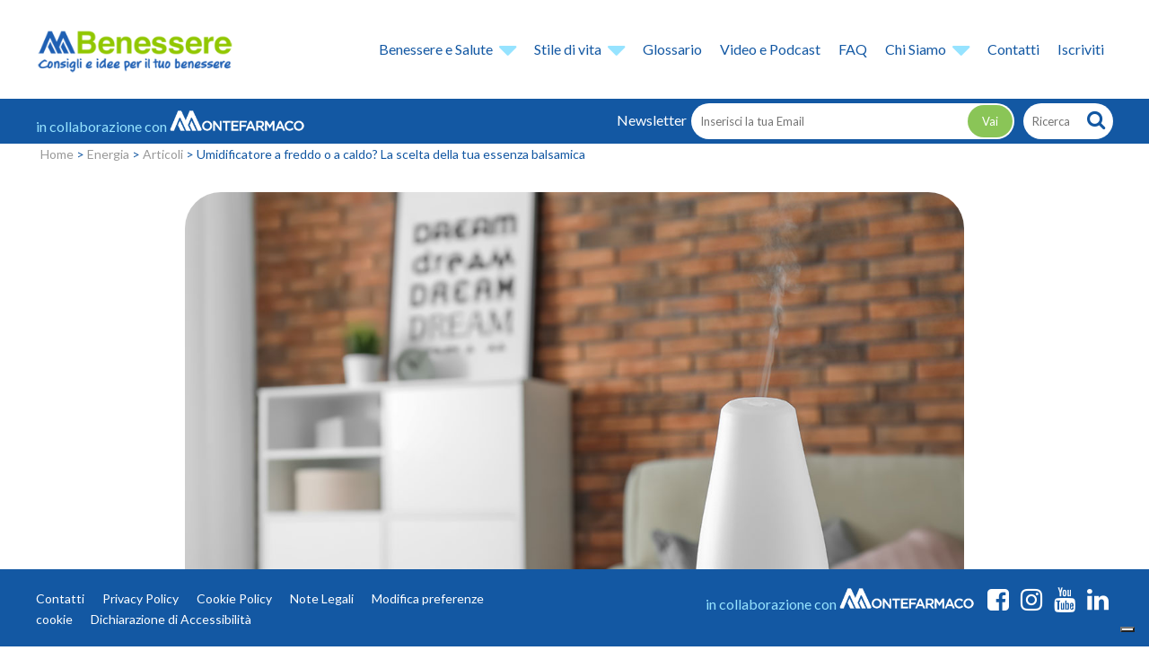

--- FILE ---
content_type: text/html; charset=UTF-8
request_url: https://www.mbenessere.it/energia/articoli-energia/umidificatore-freddo-caldo-scelta-tua-essenza-balsamica/
body_size: 25933
content:
<!DOCTYPE html><html lang="it-IT"><head> <!-- google tag manager --> <!-- ref: https://www.iubenda.com/en/help/27137-google-consent-mode --> <script data-noptimize="true">// Initialize the data layer for Google Tag Manager (this should mandatorily be done before the Privacy Controls and Cookie Solution is loaded)
	window.dataLayer = window.dataLayer || [];
	function gtag() {
		dataLayer.push(arguments);
	}
	// Default consent mode is "denied" for both ads and analytics as well as the optional types, but delay for 2 seconds until the Privacy Controls and Cookie Solution is loaded
	gtag("consent", "default", {
		ad_storage: "denied",
		analytics_storage: "denied",
		functionality_storage: "denied", // optional
		personalization_storage: "denied", // optional
		security_storage: "denied", // optional
		wait_for_update: 2000 // milliseconds
	});
	// Improve ad click measurement quality (optional)
	gtag('set', 'url_passthrough', false);
	// Further redact your ads data (optional)
	gtag("set", "ads_data_redaction", false);
	
	// Google Tag Manager
	(function(w, d, s, l, i) {
		w[l] = w[l] || [];
		w[l].push({
			'gtm.start': new Date().getTime(),
			event: 'gtm.js'
		});
		var f = d.getElementsByTagName(s)[0],
			j = d.createElement(s),
			dl = l != 'dataLayer' ? '&l=' + l : '';
		j.async = true;
		j.src =
			'https://www.googletagmanager.com/gtm.js?id=' + i + dl;
		f.parentNode.insertBefore(j, f);
	})(window, document, 'script', 'dataLayer', 'GTM-WJRGWRF');</script> <!-- iubenda cookie solution - gtm callback --> <script type="text/javascript" data-noptimize="true">function iubenda_gtm_callback(preference) {
  // console.log( preference );
  dataLayer.push({
	  iubenda_ccpa_opted_out: _iub.cs.api.isCcpaOptedOut()
  });
  if (!preference) {
	  dataLayer.push({
		  event: "iubenda_preference_not_needed"
	  });
  } else {
	  if (preference.consent === true) {
		  dataLayer.push({
			  event: "iubenda_consent_given"
		  });
	  } else if (preference.consent === false) {
		  dataLayer.push({
			  event: "iubenda_consent_rejected"
		  });
	  } else if (preference.purposes) {
		  for (var purposeId in preference.purposes) {
			  if (preference.purposes[purposeId]) {
				  dataLayer.push({
					  event: "iubenda_consent_given_purpose_" + purposeId
				  });
			  }
		  }
	  }
  }
}</script> <meta name="facebook-domain-verification" content="i7ctd9jcni67wkamw4jxvqb2md6c18" /><meta charset="UTF-8"><meta name="viewport" content="width=device-width, initial-scale=1, maximum-scale=1"><link rel="stylesheet" media="print" onload="this.onload=null;this.media='all';" id="ao_optimized_gfonts" href="https://fonts.googleapis.com/css?family=Lato%3A400%7CLato:300,400,700,900&amp;display=swap" /><link rel="pingback" href="https://www.mbenessere.it/sito2/xmlrpc.php"><link rel="profile" href="https://gmpg.org/xfn/11" /><meta name='robots' content='index, follow, max-image-preview:large, max-snippet:-1, max-video-preview:-1' /> <!-- This site is optimized with the Yoast SEO plugin v18.2 - https://yoast.com/wordpress/plugins/seo/ --><title>Umidificatore a freddo, la scelta della tue essenza | MBenessere</title><meta name="description" content="L&#039;umidificatore a freddo o a caldo genera vapore acqueo nell’ambiente, mantenendo il giusto livello di umidità nell&#039;aria essenziale per il benessere." /><link rel="canonical" href="https://www.mbenessere.it/energia/articoli-energia/umidificatore-freddo-caldo-scelta-tua-essenza-balsamica/" /><meta property="og:locale" content="it_IT" /><meta property="og:type" content="article" /><meta property="og:title" content="Umidificatore a freddo, la scelta della tue essenza | MBenessere" /><meta property="og:description" content="L&#039;umidificatore a freddo o a caldo genera vapore acqueo nell’ambiente, mantenendo il giusto livello di umidità nell&#039;aria essenziale per il benessere." /><meta property="og:url" content="https://www.mbenessere.it/energia/articoli-energia/umidificatore-freddo-caldo-scelta-tua-essenza-balsamica/" /><meta property="og:site_name" content="MBenessere" /><meta property="article:published_time" content="2018-12-07T10:00:58+00:00" /><meta property="article:modified_time" content="2020-10-07T10:55:13+00:00" /><meta property="og:image" content="https://www.mbenessere.it/sito2/wp-content/uploads/2018/12/umidificatore-a-freddo.jpg" /><meta property="og:image:width" content="1170" /><meta property="og:image:height" content="780" /><meta property="og:image:type" content="image/jpeg" /><meta name="twitter:card" content="summary_large_image" /><meta name="twitter:label1" content="Scritto da" /><meta name="twitter:data1" content="Franca Raucci" /><meta name="twitter:label2" content="Tempo di lettura stimato" /><meta name="twitter:data2" content="5 minuti" /> <script type="application/ld+json" class="yoast-schema-graph">{"@context":"https://schema.org","@graph":[{"@type":"WebSite","@id":"https://www.mbenessere.it/#website","url":"https://www.mbenessere.it/","name":"MBenessere","description":"in collaborazione con Montefarmaco OTC","potentialAction":[{"@type":"SearchAction","target":{"@type":"EntryPoint","urlTemplate":"https://www.mbenessere.it/?s={search_term_string}"},"query-input":"required name=search_term_string"}],"inLanguage":"it-IT"},{"@type":"ImageObject","@id":"https://www.mbenessere.it/energia/articoli-energia/umidificatore-freddo-caldo-scelta-tua-essenza-balsamica/#primaryimage","inLanguage":"it-IT","url":"https://www.mbenessere.it/sito2/wp-content/uploads/2018/12/umidificatore-a-freddo.jpg","contentUrl":"https://www.mbenessere.it/sito2/wp-content/uploads/2018/12/umidificatore-a-freddo.jpg","width":1170,"height":780,"caption":"umidificatore a freddo"},{"@type":"WebPage","@id":"https://www.mbenessere.it/energia/articoli-energia/umidificatore-freddo-caldo-scelta-tua-essenza-balsamica/#webpage","url":"https://www.mbenessere.it/energia/articoli-energia/umidificatore-freddo-caldo-scelta-tua-essenza-balsamica/","name":"Umidificatore a freddo, la scelta della tue essenza | MBenessere","isPartOf":{"@id":"https://www.mbenessere.it/#website"},"primaryImageOfPage":{"@id":"https://www.mbenessere.it/energia/articoli-energia/umidificatore-freddo-caldo-scelta-tua-essenza-balsamica/#primaryimage"},"datePublished":"2018-12-07T10:00:58+00:00","dateModified":"2020-10-07T10:55:13+00:00","author":{"@id":"https://www.mbenessere.it/#/schema/person/a3117925e4069bfdfb6fc35faa308d91"},"description":"L'umidificatore a freddo o a caldo genera vapore acqueo nell’ambiente, mantenendo il giusto livello di umidità nell'aria essenziale per il benessere.","breadcrumb":{"@id":"https://www.mbenessere.it/energia/articoli-energia/umidificatore-freddo-caldo-scelta-tua-essenza-balsamica/#breadcrumb"},"inLanguage":"it-IT","potentialAction":[{"@type":"ReadAction","target":["https://www.mbenessere.it/energia/articoli-energia/umidificatore-freddo-caldo-scelta-tua-essenza-balsamica/"]}]},{"@type":"BreadcrumbList","@id":"https://www.mbenessere.it/energia/articoli-energia/umidificatore-freddo-caldo-scelta-tua-essenza-balsamica/#breadcrumb","itemListElement":[{"@type":"ListItem","position":1,"name":"Home","item":"https://www.mbenessere.it/"},{"@type":"ListItem","position":2,"name":"Energia","item":"https://www.mbenessere.it/energia/"},{"@type":"ListItem","position":3,"name":"Articoli","item":"https://www.mbenessere.it/energia/articoli-energia/"},{"@type":"ListItem","position":4,"name":"Umidificatore a freddo o a caldo? La scelta della tua essenza balsamica"}]},{"@type":"Person","@id":"https://www.mbenessere.it/#/schema/person/a3117925e4069bfdfb6fc35faa308d91","name":"Franca Raucci","image":{"@type":"ImageObject","@id":"https://www.mbenessere.it/#personlogo","inLanguage":"it-IT","url":"https://www.mbenessere.it/sito2/wp-content/uploads/2018/02/400x400-Franca-Raucci-150x150.jpg","contentUrl":"https://www.mbenessere.it/sito2/wp-content/uploads/2018/02/400x400-Franca-Raucci-150x150.jpg","caption":"Franca Raucci"},"description":"Classe 1975, si laurea in Scienze Biologiche presso la Seconda Università degli Studi di Napoli, dove consegue il Dottorato di ricerca in Processi Biologici e Biomolecole. Ha lavorato come ricercatrice negli Stati Uniti presso il National Institutes of Health (NIH), una delle più importanti agenzie mondiali per la ricerca scientifica. Attualmente è Senior Scientist presso l'Istituto FIRC di Oncologia Molecolare di Milano (IFOM). La sua attività di ricerca è riconosciuta a livello internazionale ed è oggetto di pubblicazioni su numerose riviste scientifiche mondiali.","url":"https://www.mbenessere.it/author/franca-rauccixxx/"}]}</script> <!-- / Yoast SEO plugin. --><link rel='dns-prefetch' href='//cdn.iubenda.com' /><link href='https://connect.facebook.net' rel='preconnect' /><link href='https://script.hotjar.com' rel='preconnect' /><link href='https://www.googletagmanager.com' rel='preconnect' /><link href='https://fonts.gstatic.com' crossorigin='anonymous' rel='preconnect' /><link rel="alternate" type="application/rss+xml" title="MBenessere &raquo; Feed" href="https://www.mbenessere.it/feed/" /><link rel="alternate" type="application/rss+xml" title="MBenessere &raquo; Feed dei commenti" href="https://www.mbenessere.it/comments/feed/" /> <!-- mbenessere.it is managing ads with Advanced Ads --><!--noptimize--><script id="mbene-ready">
			window.advanced_ads_ready=function(e,a){a=a||"complete";var d=function(e){return"interactive"===a?"loading"!==e:"complete"===e};d(document.readyState)?e():document.addEventListener("readystatechange",(function(a){d(a.target.readyState)&&e()}),{once:"interactive"===a})},window.advanced_ads_ready_queue=window.advanced_ads_ready_queue||[];		</script>
		<!--/noptimize--><style id='extendify-utilities-inline-css' type='text/css'>.ext-absolute{position:absolute!important}.ext-relative{position:relative!important}.ext-top-base{top:var(--wp--style--block-gap,1.75rem)!important}.ext-top-lg{top:var(--extendify--spacing--large)!important}.ext--top-base{top:calc(var(--wp--style--block-gap, 1.75rem)*-1)!important}.ext--top-lg{top:calc(var(--extendify--spacing--large)*-1)!important}.ext-right-base{right:var(--wp--style--block-gap,1.75rem)!important}.ext-right-lg{right:var(--extendify--spacing--large)!important}.ext--right-base{right:calc(var(--wp--style--block-gap, 1.75rem)*-1)!important}.ext--right-lg{right:calc(var(--extendify--spacing--large)*-1)!important}.ext-bottom-base{bottom:var(--wp--style--block-gap,1.75rem)!important}.ext-bottom-lg{bottom:var(--extendify--spacing--large)!important}.ext--bottom-base{bottom:calc(var(--wp--style--block-gap, 1.75rem)*-1)!important}.ext--bottom-lg{bottom:calc(var(--extendify--spacing--large)*-1)!important}.ext-left-base{left:var(--wp--style--block-gap,1.75rem)!important}.ext-left-lg{left:var(--extendify--spacing--large)!important}.ext--left-base{left:calc(var(--wp--style--block-gap, 1.75rem)*-1)!important}.ext--left-lg{left:calc(var(--extendify--spacing--large)*-1)!important}.ext-order-1{order:1!important}.ext-order-2{order:2!important}.ext-col-auto{grid-column:auto!important}.ext-col-span-1{grid-column:span 1/span 1!important}.ext-col-span-2{grid-column:span 2/span 2!important}.ext-col-span-3{grid-column:span 3/span 3!important}.ext-col-span-4{grid-column:span 4/span 4!important}.ext-col-span-5{grid-column:span 5/span 5!important}.ext-col-span-6{grid-column:span 6/span 6!important}.ext-col-span-7{grid-column:span 7/span 7!important}.ext-col-span-8{grid-column:span 8/span 8!important}.ext-col-span-9{grid-column:span 9/span 9!important}.ext-col-span-10{grid-column:span 10/span 10!important}.ext-col-span-11{grid-column:span 11/span 11!important}.ext-col-span-12{grid-column:span 12/span 12!important}.ext-col-span-full{grid-column:1/-1!important}.ext-col-start-1{grid-column-start:1!important}.ext-col-start-2{grid-column-start:2!important}.ext-col-start-3{grid-column-start:3!important}.ext-col-start-4{grid-column-start:4!important}.ext-col-start-5{grid-column-start:5!important}.ext-col-start-6{grid-column-start:6!important}.ext-col-start-7{grid-column-start:7!important}.ext-col-start-8{grid-column-start:8!important}.ext-col-start-9{grid-column-start:9!important}.ext-col-start-10{grid-column-start:10!important}.ext-col-start-11{grid-column-start:11!important}.ext-col-start-12{grid-column-start:12!important}.ext-col-start-13{grid-column-start:13!important}.ext-col-start-auto{grid-column-start:auto!important}.ext-col-end-1{grid-column-end:1!important}.ext-col-end-2{grid-column-end:2!important}.ext-col-end-3{grid-column-end:3!important}.ext-col-end-4{grid-column-end:4!important}.ext-col-end-5{grid-column-end:5!important}.ext-col-end-6{grid-column-end:6!important}.ext-col-end-7{grid-column-end:7!important}.ext-col-end-8{grid-column-end:8!important}.ext-col-end-9{grid-column-end:9!important}.ext-col-end-10{grid-column-end:10!important}.ext-col-end-11{grid-column-end:11!important}.ext-col-end-12{grid-column-end:12!important}.ext-col-end-13{grid-column-end:13!important}.ext-col-end-auto{grid-column-end:auto!important}.ext-row-auto{grid-row:auto!important}.ext-row-span-1{grid-row:span 1/span 1!important}.ext-row-span-2{grid-row:span 2/span 2!important}.ext-row-span-3{grid-row:span 3/span 3!important}.ext-row-span-4{grid-row:span 4/span 4!important}.ext-row-span-5{grid-row:span 5/span 5!important}.ext-row-span-6{grid-row:span 6/span 6!important}.ext-row-span-full{grid-row:1/-1!important}.ext-row-start-1{grid-row-start:1!important}.ext-row-start-2{grid-row-start:2!important}.ext-row-start-3{grid-row-start:3!important}.ext-row-start-4{grid-row-start:4!important}.ext-row-start-5{grid-row-start:5!important}.ext-row-start-6{grid-row-start:6!important}.ext-row-start-7{grid-row-start:7!important}.ext-row-start-auto{grid-row-start:auto!important}.ext-row-end-1{grid-row-end:1!important}.ext-row-end-2{grid-row-end:2!important}.ext-row-end-3{grid-row-end:3!important}.ext-row-end-4{grid-row-end:4!important}.ext-row-end-5{grid-row-end:5!important}.ext-row-end-6{grid-row-end:6!important}.ext-row-end-7{grid-row-end:7!important}.ext-row-end-auto{grid-row-end:auto!important}.ext-m-0:not([style*=margin]){margin:0!important}.ext-m-auto:not([style*=margin]){margin:auto!important}.ext-m-base:not([style*=margin]){margin:var(--wp--style--block-gap,1.75rem)!important}.ext-m-lg:not([style*=margin]){margin:var(--extendify--spacing--large)!important}.ext--m-base:not([style*=margin]){margin:calc(var(--wp--style--block-gap, 1.75rem)*-1)!important}.ext--m-lg:not([style*=margin]){margin:calc(var(--extendify--spacing--large)*-1)!important}.ext-mx-0:not([style*=margin]){margin-left:0!important;margin-right:0!important}.ext-mx-auto:not([style*=margin]){margin-left:auto!important;margin-right:auto!important}.ext-mx-base:not([style*=margin]){margin-left:var(--wp--style--block-gap,1.75rem)!important;margin-right:var(--wp--style--block-gap,1.75rem)!important}.ext-mx-lg:not([style*=margin]){margin-left:var(--extendify--spacing--large)!important;margin-right:var(--extendify--spacing--large)!important}.ext--mx-base:not([style*=margin]){margin-left:calc(var(--wp--style--block-gap, 1.75rem)*-1)!important;margin-right:calc(var(--wp--style--block-gap, 1.75rem)*-1)!important}.ext--mx-lg:not([style*=margin]){margin-left:calc(var(--extendify--spacing--large)*-1)!important;margin-right:calc(var(--extendify--spacing--large)*-1)!important}.ext-my-0:not([style*=margin]){margin-bottom:0!important;margin-top:0!important}.ext-my-auto:not([style*=margin]){margin-bottom:auto!important;margin-top:auto!important}.ext-my-base:not([style*=margin]){margin-bottom:var(--wp--style--block-gap,1.75rem)!important;margin-top:var(--wp--style--block-gap,1.75rem)!important}.ext-my-lg:not([style*=margin]){margin-bottom:var(--extendify--spacing--large)!important;margin-top:var(--extendify--spacing--large)!important}.ext--my-base:not([style*=margin]){margin-bottom:calc(var(--wp--style--block-gap, 1.75rem)*-1)!important;margin-top:calc(var(--wp--style--block-gap, 1.75rem)*-1)!important}.ext--my-lg:not([style*=margin]){margin-bottom:calc(var(--extendify--spacing--large)*-1)!important;margin-top:calc(var(--extendify--spacing--large)*-1)!important}.ext-mt-0:not([style*=margin]){margin-top:0!important}.ext-mt-auto:not([style*=margin]){margin-top:auto!important}.ext-mt-base:not([style*=margin]){margin-top:var(--wp--style--block-gap,1.75rem)!important}.ext-mt-lg:not([style*=margin]){margin-top:var(--extendify--spacing--large)!important}.ext--mt-base:not([style*=margin]){margin-top:calc(var(--wp--style--block-gap, 1.75rem)*-1)!important}.ext--mt-lg:not([style*=margin]){margin-top:calc(var(--extendify--spacing--large)*-1)!important}.ext-mr-0:not([style*=margin]){margin-right:0!important}.ext-mr-auto:not([style*=margin]){margin-right:auto!important}.ext-mr-base:not([style*=margin]){margin-right:var(--wp--style--block-gap,1.75rem)!important}.ext-mr-lg:not([style*=margin]){margin-right:var(--extendify--spacing--large)!important}.ext--mr-base:not([style*=margin]){margin-right:calc(var(--wp--style--block-gap, 1.75rem)*-1)!important}.ext--mr-lg:not([style*=margin]){margin-right:calc(var(--extendify--spacing--large)*-1)!important}.ext-mb-0:not([style*=margin]){margin-bottom:0!important}.ext-mb-auto:not([style*=margin]){margin-bottom:auto!important}.ext-mb-base:not([style*=margin]){margin-bottom:var(--wp--style--block-gap,1.75rem)!important}.ext-mb-lg:not([style*=margin]){margin-bottom:var(--extendify--spacing--large)!important}.ext--mb-base:not([style*=margin]){margin-bottom:calc(var(--wp--style--block-gap, 1.75rem)*-1)!important}.ext--mb-lg:not([style*=margin]){margin-bottom:calc(var(--extendify--spacing--large)*-1)!important}.ext-ml-0:not([style*=margin]){margin-left:0!important}.ext-ml-auto:not([style*=margin]){margin-left:auto!important}.ext-ml-base:not([style*=margin]){margin-left:var(--wp--style--block-gap,1.75rem)!important}.ext-ml-lg:not([style*=margin]){margin-left:var(--extendify--spacing--large)!important}.ext--ml-base:not([style*=margin]){margin-left:calc(var(--wp--style--block-gap, 1.75rem)*-1)!important}.ext--ml-lg:not([style*=margin]){margin-left:calc(var(--extendify--spacing--large)*-1)!important}.ext-block{display:block!important}.ext-inline-block{display:inline-block!important}.ext-inline{display:inline!important}.ext-flex{display:flex!important}.ext-inline-flex{display:inline-flex!important}.ext-grid{display:grid!important}.ext-inline-grid{display:inline-grid!important}.ext-hidden{display:none!important}.ext-w-auto{width:auto!important}.ext-w-full{width:100%!important}.ext-max-w-full{max-width:100%!important}.ext-flex-1{flex:1 1 0%!important}.ext-flex-auto{flex:1 1 auto!important}.ext-flex-initial{flex:0 1 auto!important}.ext-flex-none{flex:none!important}.ext-flex-shrink-0{flex-shrink:0!important}.ext-flex-shrink{flex-shrink:1!important}.ext-flex-grow-0{flex-grow:0!important}.ext-flex-grow{flex-grow:1!important}.ext-list-none{list-style-type:none!important}.ext-grid-cols-1{grid-template-columns:repeat(1,minmax(0,1fr))!important}.ext-grid-cols-2{grid-template-columns:repeat(2,minmax(0,1fr))!important}.ext-grid-cols-3{grid-template-columns:repeat(3,minmax(0,1fr))!important}.ext-grid-cols-4{grid-template-columns:repeat(4,minmax(0,1fr))!important}.ext-grid-cols-5{grid-template-columns:repeat(5,minmax(0,1fr))!important}.ext-grid-cols-6{grid-template-columns:repeat(6,minmax(0,1fr))!important}.ext-grid-cols-7{grid-template-columns:repeat(7,minmax(0,1fr))!important}.ext-grid-cols-8{grid-template-columns:repeat(8,minmax(0,1fr))!important}.ext-grid-cols-9{grid-template-columns:repeat(9,minmax(0,1fr))!important}.ext-grid-cols-10{grid-template-columns:repeat(10,minmax(0,1fr))!important}.ext-grid-cols-11{grid-template-columns:repeat(11,minmax(0,1fr))!important}.ext-grid-cols-12{grid-template-columns:repeat(12,minmax(0,1fr))!important}.ext-grid-cols-none{grid-template-columns:none!important}.ext-grid-rows-1{grid-template-rows:repeat(1,minmax(0,1fr))!important}.ext-grid-rows-2{grid-template-rows:repeat(2,minmax(0,1fr))!important}.ext-grid-rows-3{grid-template-rows:repeat(3,minmax(0,1fr))!important}.ext-grid-rows-4{grid-template-rows:repeat(4,minmax(0,1fr))!important}.ext-grid-rows-5{grid-template-rows:repeat(5,minmax(0,1fr))!important}.ext-grid-rows-6{grid-template-rows:repeat(6,minmax(0,1fr))!important}.ext-grid-rows-none{grid-template-rows:none!important}.ext-flex-row{flex-direction:row!important}.ext-flex-row-reverse{flex-direction:row-reverse!important}.ext-flex-col{flex-direction:column!important}.ext-flex-col-reverse{flex-direction:column-reverse!important}.ext-flex-wrap{flex-wrap:wrap!important}.ext-flex-wrap-reverse{flex-wrap:wrap-reverse!important}.ext-flex-nowrap{flex-wrap:nowrap!important}.ext-items-start{align-items:flex-start!important}.ext-items-end{align-items:flex-end!important}.ext-items-center{align-items:center!important}.ext-items-baseline{align-items:baseline!important}.ext-items-stretch{align-items:stretch!important}.ext-justify-start{justify-content:flex-start!important}.ext-justify-end{justify-content:flex-end!important}.ext-justify-center{justify-content:center!important}.ext-justify-between{justify-content:space-between!important}.ext-justify-around{justify-content:space-around!important}.ext-justify-evenly{justify-content:space-evenly!important}.ext-justify-items-start{justify-items:start!important}.ext-justify-items-end{justify-items:end!important}.ext-justify-items-center{justify-items:center!important}.ext-justify-items-stretch{justify-items:stretch!important}.ext-gap-0{gap:0!important}.ext-gap-base{gap:var(--wp--style--block-gap,1.75rem)!important}.ext-gap-lg{gap:var(--extendify--spacing--large)!important}.ext-gap-x-0{-moz-column-gap:0!important;column-gap:0!important}.ext-gap-x-base{-moz-column-gap:var(--wp--style--block-gap,1.75rem)!important;column-gap:var(--wp--style--block-gap,1.75rem)!important}.ext-gap-x-lg{-moz-column-gap:var(--extendify--spacing--large)!important;column-gap:var(--extendify--spacing--large)!important}.ext-gap-y-0{row-gap:0!important}.ext-gap-y-base{row-gap:var(--wp--style--block-gap,1.75rem)!important}.ext-gap-y-lg{row-gap:var(--extendify--spacing--large)!important}.ext-justify-self-auto{justify-self:auto!important}.ext-justify-self-start{justify-self:start!important}.ext-justify-self-end{justify-self:end!important}.ext-justify-self-center{justify-self:center!important}.ext-justify-self-stretch{justify-self:stretch!important}.ext-rounded-none{border-radius:0!important}.ext-rounded-full{border-radius:9999px!important}.ext-rounded-t-none{border-top-left-radius:0!important;border-top-right-radius:0!important}.ext-rounded-t-full{border-top-left-radius:9999px!important;border-top-right-radius:9999px!important}.ext-rounded-r-none{border-bottom-right-radius:0!important;border-top-right-radius:0!important}.ext-rounded-r-full{border-bottom-right-radius:9999px!important;border-top-right-radius:9999px!important}.ext-rounded-b-none{border-bottom-left-radius:0!important;border-bottom-right-radius:0!important}.ext-rounded-b-full{border-bottom-left-radius:9999px!important;border-bottom-right-radius:9999px!important}.ext-rounded-l-none{border-bottom-left-radius:0!important;border-top-left-radius:0!important}.ext-rounded-l-full{border-bottom-left-radius:9999px!important;border-top-left-radius:9999px!important}.ext-rounded-tl-none{border-top-left-radius:0!important}.ext-rounded-tl-full{border-top-left-radius:9999px!important}.ext-rounded-tr-none{border-top-right-radius:0!important}.ext-rounded-tr-full{border-top-right-radius:9999px!important}.ext-rounded-br-none{border-bottom-right-radius:0!important}.ext-rounded-br-full{border-bottom-right-radius:9999px!important}.ext-rounded-bl-none{border-bottom-left-radius:0!important}.ext-rounded-bl-full{border-bottom-left-radius:9999px!important}.ext-border-0{border-width:0!important}.ext-border-t-0{border-top-width:0!important}.ext-border-r-0{border-right-width:0!important}.ext-border-b-0{border-bottom-width:0!important}.ext-border-l-0{border-left-width:0!important}.ext-p-0:not([style*=padding]){padding:0!important}.ext-p-base:not([style*=padding]){padding:var(--wp--style--block-gap,1.75rem)!important}.ext-p-lg:not([style*=padding]){padding:var(--extendify--spacing--large)!important}.ext-px-0:not([style*=padding]){padding-left:0!important;padding-right:0!important}.ext-px-base:not([style*=padding]){padding-left:var(--wp--style--block-gap,1.75rem)!important;padding-right:var(--wp--style--block-gap,1.75rem)!important}.ext-px-lg:not([style*=padding]){padding-left:var(--extendify--spacing--large)!important;padding-right:var(--extendify--spacing--large)!important}.ext-py-0:not([style*=padding]){padding-bottom:0!important;padding-top:0!important}.ext-py-base:not([style*=padding]){padding-bottom:var(--wp--style--block-gap,1.75rem)!important;padding-top:var(--wp--style--block-gap,1.75rem)!important}.ext-py-lg:not([style*=padding]){padding-bottom:var(--extendify--spacing--large)!important;padding-top:var(--extendify--spacing--large)!important}.ext-pt-0:not([style*=padding]){padding-top:0!important}.ext-pt-base:not([style*=padding]){padding-top:var(--wp--style--block-gap,1.75rem)!important}.ext-pt-lg:not([style*=padding]){padding-top:var(--extendify--spacing--large)!important}.ext-pr-0:not([style*=padding]){padding-right:0!important}.ext-pr-base:not([style*=padding]){padding-right:var(--wp--style--block-gap,1.75rem)!important}.ext-pr-lg:not([style*=padding]){padding-right:var(--extendify--spacing--large)!important}.ext-pb-0:not([style*=padding]){padding-bottom:0!important}.ext-pb-base:not([style*=padding]){padding-bottom:var(--wp--style--block-gap,1.75rem)!important}.ext-pb-lg:not([style*=padding]){padding-bottom:var(--extendify--spacing--large)!important}.ext-pl-0:not([style*=padding]){padding-left:0!important}.ext-pl-base:not([style*=padding]){padding-left:var(--wp--style--block-gap,1.75rem)!important}.ext-pl-lg:not([style*=padding]){padding-left:var(--extendify--spacing--large)!important}.ext-text-left{text-align:left!important}.ext-text-center{text-align:center!important}.ext-text-right{text-align:right!important}.ext-leading-none{line-height:1!important}.ext-leading-tight{line-height:1.25!important}.ext-leading-snug{line-height:1.375!important}.ext-leading-normal{line-height:1.5!important}.ext-leading-relaxed{line-height:1.625!important}.ext-leading-loose{line-height:2!important}.clip-path--rhombus img{-webkit-clip-path:polygon(15% 6%,80% 29%,84% 93%,23% 69%);clip-path:polygon(15% 6%,80% 29%,84% 93%,23% 69%)}.clip-path--diamond img{-webkit-clip-path:polygon(5% 29%,60% 2%,91% 64%,36% 89%);clip-path:polygon(5% 29%,60% 2%,91% 64%,36% 89%)}.clip-path--rhombus-alt img{-webkit-clip-path:polygon(14% 9%,85% 24%,91% 89%,19% 76%);clip-path:polygon(14% 9%,85% 24%,91% 89%,19% 76%)}.wp-block-columns[class*=fullwidth-cols]{margin-bottom:unset}.wp-block-column.editor\:pointer-events-none{margin-bottom:0!important;margin-top:0!important}.is-root-container.block-editor-block-list__layout>[data-align=full]:not(:first-of-type)>.wp-block-column.editor\:pointer-events-none,.is-root-container.block-editor-block-list__layout>[data-align=wide]>.wp-block-column.editor\:pointer-events-none{margin-top:calc(var(--wp--style--block-gap, 28px)*-1)!important}.ext .wp-block-columns .wp-block-column[style*=padding]{padding-left:0!important;padding-right:0!important}.ext .wp-block-columns+.wp-block-columns:not([class*=mt-]):not([class*=my-]):not([style*=margin]){margin-top:0!important}[class*=fullwidth-cols] .wp-block-column:first-child,[class*=fullwidth-cols] .wp-block-group:first-child{margin-top:0}[class*=fullwidth-cols] .wp-block-column:last-child,[class*=fullwidth-cols] .wp-block-group:last-child{margin-bottom:0}[class*=fullwidth-cols] .wp-block-column:first-child>*,[class*=fullwidth-cols] .wp-block-column>:first-child{margin-top:0}.ext .is-not-stacked-on-mobile .wp-block-column,[class*=fullwidth-cols] .wp-block-column>:last-child{margin-bottom:0}.wp-block-columns[class*=fullwidth-cols]:not(.is-not-stacked-on-mobile)>.wp-block-column:not(:last-child){margin-bottom:var(--wp--style--block-gap,1.75rem)}@media (min-width:782px){.wp-block-columns[class*=fullwidth-cols]:not(.is-not-stacked-on-mobile)>.wp-block-column:not(:last-child){margin-bottom:0}}.wp-block-columns[class*=fullwidth-cols].is-not-stacked-on-mobile>.wp-block-column{margin-bottom:0!important}@media (min-width:600px) and (max-width:781px){.wp-block-columns[class*=fullwidth-cols]:not(.is-not-stacked-on-mobile)>.wp-block-column:nth-child(2n){margin-left:var(--wp--style--block-gap,2em)}}@media (max-width:781px){.tablet\:fullwidth-cols.wp-block-columns:not(.is-not-stacked-on-mobile){flex-wrap:wrap}.tablet\:fullwidth-cols.wp-block-columns:not(.is-not-stacked-on-mobile)>.wp-block-column,.tablet\:fullwidth-cols.wp-block-columns:not(.is-not-stacked-on-mobile)>.wp-block-column:not([style*=margin]){margin-left:0!important}.tablet\:fullwidth-cols.wp-block-columns:not(.is-not-stacked-on-mobile)>.wp-block-column{flex-basis:100%!important}}@media (max-width:1079px){.desktop\:fullwidth-cols.wp-block-columns:not(.is-not-stacked-on-mobile){flex-wrap:wrap}.desktop\:fullwidth-cols.wp-block-columns:not(.is-not-stacked-on-mobile)>.wp-block-column,.desktop\:fullwidth-cols.wp-block-columns:not(.is-not-stacked-on-mobile)>.wp-block-column:not([style*=margin]){margin-left:0!important}.desktop\:fullwidth-cols.wp-block-columns:not(.is-not-stacked-on-mobile)>.wp-block-column{flex-basis:100%!important}.desktop\:fullwidth-cols.wp-block-columns:not(.is-not-stacked-on-mobile)>.wp-block-column:not(:last-child){margin-bottom:var(--wp--style--block-gap,1.75rem)!important}}.direction-rtl{direction:rtl}.direction-ltr{direction:ltr}.is-style-inline-list{padding-left:0!important}.is-style-inline-list li{list-style-type:none!important}@media (min-width:782px){.is-style-inline-list li{display:inline!important;margin-right:var(--wp--style--block-gap,1.75rem)!important}}@media (min-width:782px){.is-style-inline-list li:first-child{margin-left:0!important}}@media (min-width:782px){.is-style-inline-list li:last-child{margin-right:0!important}}.bring-to-front{position:relative;z-index:10}.text-stroke{-webkit-text-stroke-color:var(--wp--preset--color--background)}.text-stroke,.text-stroke--primary{-webkit-text-stroke-width:var(
        --wp--custom--typography--text-stroke-width,2px
    )}.text-stroke--primary{-webkit-text-stroke-color:var(--wp--preset--color--primary)}.text-stroke--secondary{-webkit-text-stroke-width:var(
        --wp--custom--typography--text-stroke-width,2px
    );-webkit-text-stroke-color:var(--wp--preset--color--secondary)}.editor\:no-caption .block-editor-rich-text__editable{display:none!important}.editor\:no-inserter .wp-block-column:not(.is-selected)>.block-list-appender,.editor\:no-inserter .wp-block-cover__inner-container>.block-list-appender,.editor\:no-inserter .wp-block-group__inner-container>.block-list-appender,.editor\:no-inserter>.block-list-appender{display:none}.editor\:no-resize .components-resizable-box__handle,.editor\:no-resize .components-resizable-box__handle:after,.editor\:no-resize .components-resizable-box__side-handle:before{display:none;pointer-events:none}.editor\:no-resize .components-resizable-box__container{display:block}.editor\:pointer-events-none{pointer-events:none}.is-style-angled{justify-content:flex-end}.ext .is-style-angled>[class*=_inner-container],.is-style-angled{align-items:center}.is-style-angled .wp-block-cover__image-background,.is-style-angled .wp-block-cover__video-background{-webkit-clip-path:polygon(0 0,30% 0,50% 100%,0 100%);clip-path:polygon(0 0,30% 0,50% 100%,0 100%);z-index:1}@media (min-width:782px){.is-style-angled .wp-block-cover__image-background,.is-style-angled .wp-block-cover__video-background{-webkit-clip-path:polygon(0 0,55% 0,65% 100%,0 100%);clip-path:polygon(0 0,55% 0,65% 100%,0 100%)}}.has-foreground-color{color:var(--wp--preset--color--foreground,#000)!important}.has-foreground-background-color{background-color:var(--wp--preset--color--foreground,#000)!important}.has-background-color{color:var(--wp--preset--color--background,#fff)!important}.has-background-background-color{background-color:var(--wp--preset--color--background,#fff)!important}.has-primary-color{color:var(--wp--preset--color--primary,#4b5563)!important}.has-primary-background-color{background-color:var(--wp--preset--color--primary,#4b5563)!important}.has-secondary-color{color:var(--wp--preset--color--secondary,#9ca3af)!important}.has-secondary-background-color{background-color:var(--wp--preset--color--secondary,#9ca3af)!important}.ext.has-text-color h1,.ext.has-text-color h2,.ext.has-text-color h3,.ext.has-text-color h4,.ext.has-text-color h5,.ext.has-text-color h6,.ext.has-text-color p{color:currentColor}.has-white-color{color:var(--wp--preset--color--white,#fff)!important}.has-black-color{color:var(--wp--preset--color--black,#000)!important}.has-ext-foreground-background-color{background-color:var(
        --wp--preset--color--foreground,var(--wp--preset--color--black,#000)
    )!important}.has-ext-primary-background-color{background-color:var(
        --wp--preset--color--primary,var(--wp--preset--color--cyan-bluish-gray,#000)
    )!important}.wp-block-button__link.has-black-background-color{border-color:var(--wp--preset--color--black,#000)}.wp-block-button__link.has-white-background-color{border-color:var(--wp--preset--color--white,#fff)}.has-ext-small-font-size{font-size:var(--wp--preset--font-size--ext-small)!important}.has-ext-medium-font-size{font-size:var(--wp--preset--font-size--ext-medium)!important}.has-ext-large-font-size{font-size:var(--wp--preset--font-size--ext-large)!important;line-height:1.2}.has-ext-x-large-font-size{font-size:var(--wp--preset--font-size--ext-x-large)!important;line-height:1}.has-ext-xx-large-font-size{font-size:var(--wp--preset--font-size--ext-xx-large)!important;line-height:1}.has-ext-x-large-font-size:not([style*=line-height]),.has-ext-xx-large-font-size:not([style*=line-height]){line-height:1.1}.ext .wp-block-group>*{margin-bottom:0;margin-top:0}.ext .wp-block-group>*+*{margin-bottom:0}.ext .wp-block-group>*+*,.ext h2{margin-top:var(--wp--style--block-gap,1.75rem)}.ext h2{margin-bottom:var(--wp--style--block-gap,1.75rem)}.has-ext-x-large-font-size+h3,.has-ext-x-large-font-size+p{margin-top:.5rem}.ext .wp-block-buttons>.wp-block-button.wp-block-button__width-25{min-width:12rem;width:calc(25% - var(--wp--style--block-gap, .5em)*.75)}.ext .ext-grid>[class*=_inner-container]{display:grid}.ext>[class*=_inner-container]>.ext-grid:not([class*=columns]),.ext>[class*=_inner-container]>.wp-block>.ext-grid:not([class*=columns]){display:initial!important}.ext .ext-grid-cols-1>[class*=_inner-container]{grid-template-columns:repeat(1,minmax(0,1fr))!important}.ext .ext-grid-cols-2>[class*=_inner-container]{grid-template-columns:repeat(2,minmax(0,1fr))!important}.ext .ext-grid-cols-3>[class*=_inner-container]{grid-template-columns:repeat(3,minmax(0,1fr))!important}.ext .ext-grid-cols-4>[class*=_inner-container]{grid-template-columns:repeat(4,minmax(0,1fr))!important}.ext .ext-grid-cols-5>[class*=_inner-container]{grid-template-columns:repeat(5,minmax(0,1fr))!important}.ext .ext-grid-cols-6>[class*=_inner-container]{grid-template-columns:repeat(6,minmax(0,1fr))!important}.ext .ext-grid-cols-7>[class*=_inner-container]{grid-template-columns:repeat(7,minmax(0,1fr))!important}.ext .ext-grid-cols-8>[class*=_inner-container]{grid-template-columns:repeat(8,minmax(0,1fr))!important}.ext .ext-grid-cols-9>[class*=_inner-container]{grid-template-columns:repeat(9,minmax(0,1fr))!important}.ext .ext-grid-cols-10>[class*=_inner-container]{grid-template-columns:repeat(10,minmax(0,1fr))!important}.ext .ext-grid-cols-11>[class*=_inner-container]{grid-template-columns:repeat(11,minmax(0,1fr))!important}.ext .ext-grid-cols-12>[class*=_inner-container]{grid-template-columns:repeat(12,minmax(0,1fr))!important}.ext .ext-grid-cols-13>[class*=_inner-container]{grid-template-columns:repeat(13,minmax(0,1fr))!important}.ext .ext-grid-cols-none>[class*=_inner-container]{grid-template-columns:none!important}.ext .ext-grid-rows-1>[class*=_inner-container]{grid-template-rows:repeat(1,minmax(0,1fr))!important}.ext .ext-grid-rows-2>[class*=_inner-container]{grid-template-rows:repeat(2,minmax(0,1fr))!important}.ext .ext-grid-rows-3>[class*=_inner-container]{grid-template-rows:repeat(3,minmax(0,1fr))!important}.ext .ext-grid-rows-4>[class*=_inner-container]{grid-template-rows:repeat(4,minmax(0,1fr))!important}.ext .ext-grid-rows-5>[class*=_inner-container]{grid-template-rows:repeat(5,minmax(0,1fr))!important}.ext .ext-grid-rows-6>[class*=_inner-container]{grid-template-rows:repeat(6,minmax(0,1fr))!important}.ext .ext-grid-rows-none>[class*=_inner-container]{grid-template-rows:none!important}.ext .ext-items-start>[class*=_inner-container]{align-items:flex-start!important}.ext .ext-items-end>[class*=_inner-container]{align-items:flex-end!important}.ext .ext-items-center>[class*=_inner-container]{align-items:center!important}.ext .ext-items-baseline>[class*=_inner-container]{align-items:baseline!important}.ext .ext-items-stretch>[class*=_inner-container]{align-items:stretch!important}.ext.wp-block-group>:last-child{margin-bottom:0}.ext .wp-block-group__inner-container{padding:0!important}.ext.has-background{padding-left:var(--wp--style--block-gap,1.75rem);padding-right:var(--wp--style--block-gap,1.75rem)}.ext [class*=inner-container]>.alignwide [class*=inner-container],.ext [class*=inner-container]>[data-align=wide] [class*=inner-container]{max-width:var(--responsive--alignwide-width,120rem)}.ext [class*=inner-container]>.alignwide [class*=inner-container]>*,.ext [class*=inner-container]>[data-align=wide] [class*=inner-container]>*{max-width:100%!important}.ext .wp-block-image{position:relative;text-align:center}.ext .wp-block-image img{display:inline-block;vertical-align:middle}body{--extendify--spacing--large:var(
        --wp--custom--spacing--large,clamp(2em,8vw,8em)
    );--wp--preset--font-size--ext-small:1rem;--wp--preset--font-size--ext-medium:1.125rem;--wp--preset--font-size--ext-large:clamp(1.65rem,3.5vw,2.15rem);--wp--preset--font-size--ext-x-large:clamp(3rem,6vw,4.75rem);--wp--preset--font-size--ext-xx-large:clamp(3.25rem,7.5vw,5.75rem);--wp--preset--color--black:#000;--wp--preset--color--white:#fff}.ext *{box-sizing:border-box}.block-editor-block-preview__content-iframe .ext [data-type="core/spacer"] .components-resizable-box__container{background:transparent!important}.block-editor-block-preview__content-iframe .ext [data-type="core/spacer"] .block-library-spacer__resize-container:before{display:none!important}.ext .wp-block-group__inner-container figure.wp-block-gallery.alignfull{margin-bottom:unset;margin-top:unset}.ext .alignwide{margin-left:auto!important;margin-right:auto!important}.is-root-container.block-editor-block-list__layout>[data-align=full]:not(:first-of-type)>.ext-my-0,.is-root-container.block-editor-block-list__layout>[data-align=wide]>.ext-my-0:not([style*=margin]){margin-top:calc(var(--wp--style--block-gap, 28px)*-1)!important}.block-editor-block-preview__content-iframe .preview\:min-h-50{min-height:50vw!important}.block-editor-block-preview__content-iframe .preview\:min-h-60{min-height:60vw!important}.block-editor-block-preview__content-iframe .preview\:min-h-70{min-height:70vw!important}.block-editor-block-preview__content-iframe .preview\:min-h-80{min-height:80vw!important}.block-editor-block-preview__content-iframe .preview\:min-h-100{min-height:100vw!important}.ext-mr-0.alignfull:not([style*=margin]):not([style*=margin]){margin-right:0!important}.ext-ml-0:not([style*=margin]):not([style*=margin]){margin-left:0!important}.is-root-container .wp-block[data-align=full]>.ext-mx-0:not([style*=margin]):not([style*=margin]){margin-left:calc(var(--wp--custom--spacing--outer, 0)*1)!important;margin-right:calc(var(--wp--custom--spacing--outer, 0)*1)!important;overflow:hidden;width:unset}@media (min-width:782px){.tablet\:ext-absolute{position:absolute!important}.tablet\:ext-relative{position:relative!important}.tablet\:ext-top-base{top:var(--wp--style--block-gap,1.75rem)!important}.tablet\:ext-top-lg{top:var(--extendify--spacing--large)!important}.tablet\:ext--top-base{top:calc(var(--wp--style--block-gap, 1.75rem)*-1)!important}.tablet\:ext--top-lg{top:calc(var(--extendify--spacing--large)*-1)!important}.tablet\:ext-right-base{right:var(--wp--style--block-gap,1.75rem)!important}.tablet\:ext-right-lg{right:var(--extendify--spacing--large)!important}.tablet\:ext--right-base{right:calc(var(--wp--style--block-gap, 1.75rem)*-1)!important}.tablet\:ext--right-lg{right:calc(var(--extendify--spacing--large)*-1)!important}.tablet\:ext-bottom-base{bottom:var(--wp--style--block-gap,1.75rem)!important}.tablet\:ext-bottom-lg{bottom:var(--extendify--spacing--large)!important}.tablet\:ext--bottom-base{bottom:calc(var(--wp--style--block-gap, 1.75rem)*-1)!important}.tablet\:ext--bottom-lg{bottom:calc(var(--extendify--spacing--large)*-1)!important}.tablet\:ext-left-base{left:var(--wp--style--block-gap,1.75rem)!important}.tablet\:ext-left-lg{left:var(--extendify--spacing--large)!important}.tablet\:ext--left-base{left:calc(var(--wp--style--block-gap, 1.75rem)*-1)!important}.tablet\:ext--left-lg{left:calc(var(--extendify--spacing--large)*-1)!important}.tablet\:ext-order-1{order:1!important}.tablet\:ext-order-2{order:2!important}.tablet\:ext-m-0:not([style*=margin]){margin:0!important}.tablet\:ext-m-auto:not([style*=margin]){margin:auto!important}.tablet\:ext-m-base:not([style*=margin]){margin:var(--wp--style--block-gap,1.75rem)!important}.tablet\:ext-m-lg:not([style*=margin]){margin:var(--extendify--spacing--large)!important}.tablet\:ext--m-base:not([style*=margin]){margin:calc(var(--wp--style--block-gap, 1.75rem)*-1)!important}.tablet\:ext--m-lg:not([style*=margin]){margin:calc(var(--extendify--spacing--large)*-1)!important}.tablet\:ext-mx-0:not([style*=margin]){margin-left:0!important;margin-right:0!important}.tablet\:ext-mx-auto:not([style*=margin]){margin-left:auto!important;margin-right:auto!important}.tablet\:ext-mx-base:not([style*=margin]){margin-left:var(--wp--style--block-gap,1.75rem)!important;margin-right:var(--wp--style--block-gap,1.75rem)!important}.tablet\:ext-mx-lg:not([style*=margin]){margin-left:var(--extendify--spacing--large)!important;margin-right:var(--extendify--spacing--large)!important}.tablet\:ext--mx-base:not([style*=margin]){margin-left:calc(var(--wp--style--block-gap, 1.75rem)*-1)!important;margin-right:calc(var(--wp--style--block-gap, 1.75rem)*-1)!important}.tablet\:ext--mx-lg:not([style*=margin]){margin-left:calc(var(--extendify--spacing--large)*-1)!important;margin-right:calc(var(--extendify--spacing--large)*-1)!important}.tablet\:ext-my-0:not([style*=margin]){margin-bottom:0!important;margin-top:0!important}.tablet\:ext-my-auto:not([style*=margin]){margin-bottom:auto!important;margin-top:auto!important}.tablet\:ext-my-base:not([style*=margin]){margin-bottom:var(--wp--style--block-gap,1.75rem)!important;margin-top:var(--wp--style--block-gap,1.75rem)!important}.tablet\:ext-my-lg:not([style*=margin]){margin-bottom:var(--extendify--spacing--large)!important;margin-top:var(--extendify--spacing--large)!important}.tablet\:ext--my-base:not([style*=margin]){margin-bottom:calc(var(--wp--style--block-gap, 1.75rem)*-1)!important;margin-top:calc(var(--wp--style--block-gap, 1.75rem)*-1)!important}.tablet\:ext--my-lg:not([style*=margin]){margin-bottom:calc(var(--extendify--spacing--large)*-1)!important;margin-top:calc(var(--extendify--spacing--large)*-1)!important}.tablet\:ext-mt-0:not([style*=margin]){margin-top:0!important}.tablet\:ext-mt-auto:not([style*=margin]){margin-top:auto!important}.tablet\:ext-mt-base:not([style*=margin]){margin-top:var(--wp--style--block-gap,1.75rem)!important}.tablet\:ext-mt-lg:not([style*=margin]){margin-top:var(--extendify--spacing--large)!important}.tablet\:ext--mt-base:not([style*=margin]){margin-top:calc(var(--wp--style--block-gap, 1.75rem)*-1)!important}.tablet\:ext--mt-lg:not([style*=margin]){margin-top:calc(var(--extendify--spacing--large)*-1)!important}.tablet\:ext-mr-0:not([style*=margin]){margin-right:0!important}.tablet\:ext-mr-auto:not([style*=margin]){margin-right:auto!important}.tablet\:ext-mr-base:not([style*=margin]){margin-right:var(--wp--style--block-gap,1.75rem)!important}.tablet\:ext-mr-lg:not([style*=margin]){margin-right:var(--extendify--spacing--large)!important}.tablet\:ext--mr-base:not([style*=margin]){margin-right:calc(var(--wp--style--block-gap, 1.75rem)*-1)!important}.tablet\:ext--mr-lg:not([style*=margin]){margin-right:calc(var(--extendify--spacing--large)*-1)!important}.tablet\:ext-mb-0:not([style*=margin]){margin-bottom:0!important}.tablet\:ext-mb-auto:not([style*=margin]){margin-bottom:auto!important}.tablet\:ext-mb-base:not([style*=margin]){margin-bottom:var(--wp--style--block-gap,1.75rem)!important}.tablet\:ext-mb-lg:not([style*=margin]){margin-bottom:var(--extendify--spacing--large)!important}.tablet\:ext--mb-base:not([style*=margin]){margin-bottom:calc(var(--wp--style--block-gap, 1.75rem)*-1)!important}.tablet\:ext--mb-lg:not([style*=margin]){margin-bottom:calc(var(--extendify--spacing--large)*-1)!important}.tablet\:ext-ml-0:not([style*=margin]){margin-left:0!important}.tablet\:ext-ml-auto:not([style*=margin]){margin-left:auto!important}.tablet\:ext-ml-base:not([style*=margin]){margin-left:var(--wp--style--block-gap,1.75rem)!important}.tablet\:ext-ml-lg:not([style*=margin]){margin-left:var(--extendify--spacing--large)!important}.tablet\:ext--ml-base:not([style*=margin]){margin-left:calc(var(--wp--style--block-gap, 1.75rem)*-1)!important}.tablet\:ext--ml-lg:not([style*=margin]){margin-left:calc(var(--extendify--spacing--large)*-1)!important}.tablet\:ext-block{display:block!important}.tablet\:ext-inline-block{display:inline-block!important}.tablet\:ext-inline{display:inline!important}.tablet\:ext-flex{display:flex!important}.tablet\:ext-inline-flex{display:inline-flex!important}.tablet\:ext-grid{display:grid!important}.tablet\:ext-inline-grid{display:inline-grid!important}.tablet\:ext-hidden{display:none!important}.tablet\:ext-w-auto{width:auto!important}.tablet\:ext-w-full{width:100%!important}.tablet\:ext-max-w-full{max-width:100%!important}.tablet\:ext-flex-1{flex:1 1 0%!important}.tablet\:ext-flex-auto{flex:1 1 auto!important}.tablet\:ext-flex-initial{flex:0 1 auto!important}.tablet\:ext-flex-none{flex:none!important}.tablet\:ext-flex-shrink-0{flex-shrink:0!important}.tablet\:ext-flex-shrink{flex-shrink:1!important}.tablet\:ext-flex-grow-0{flex-grow:0!important}.tablet\:ext-flex-grow{flex-grow:1!important}.tablet\:ext-list-none{list-style-type:none!important}.tablet\:ext-grid-cols-1{grid-template-columns:repeat(1,minmax(0,1fr))!important}.tablet\:ext-grid-cols-2{grid-template-columns:repeat(2,minmax(0,1fr))!important}.tablet\:ext-grid-cols-3{grid-template-columns:repeat(3,minmax(0,1fr))!important}.tablet\:ext-grid-cols-4{grid-template-columns:repeat(4,minmax(0,1fr))!important}.tablet\:ext-grid-cols-5{grid-template-columns:repeat(5,minmax(0,1fr))!important}.tablet\:ext-grid-cols-6{grid-template-columns:repeat(6,minmax(0,1fr))!important}.tablet\:ext-grid-cols-7{grid-template-columns:repeat(7,minmax(0,1fr))!important}.tablet\:ext-grid-cols-8{grid-template-columns:repeat(8,minmax(0,1fr))!important}.tablet\:ext-grid-cols-9{grid-template-columns:repeat(9,minmax(0,1fr))!important}.tablet\:ext-grid-cols-10{grid-template-columns:repeat(10,minmax(0,1fr))!important}.tablet\:ext-grid-cols-11{grid-template-columns:repeat(11,minmax(0,1fr))!important}.tablet\:ext-grid-cols-12{grid-template-columns:repeat(12,minmax(0,1fr))!important}.tablet\:ext-grid-cols-none{grid-template-columns:none!important}.tablet\:ext-flex-row{flex-direction:row!important}.tablet\:ext-flex-row-reverse{flex-direction:row-reverse!important}.tablet\:ext-flex-col{flex-direction:column!important}.tablet\:ext-flex-col-reverse{flex-direction:column-reverse!important}.tablet\:ext-flex-wrap{flex-wrap:wrap!important}.tablet\:ext-flex-wrap-reverse{flex-wrap:wrap-reverse!important}.tablet\:ext-flex-nowrap{flex-wrap:nowrap!important}.tablet\:ext-items-start{align-items:flex-start!important}.tablet\:ext-items-end{align-items:flex-end!important}.tablet\:ext-items-center{align-items:center!important}.tablet\:ext-items-baseline{align-items:baseline!important}.tablet\:ext-items-stretch{align-items:stretch!important}.tablet\:ext-justify-start{justify-content:flex-start!important}.tablet\:ext-justify-end{justify-content:flex-end!important}.tablet\:ext-justify-center{justify-content:center!important}.tablet\:ext-justify-between{justify-content:space-between!important}.tablet\:ext-justify-around{justify-content:space-around!important}.tablet\:ext-justify-evenly{justify-content:space-evenly!important}.tablet\:ext-justify-items-start{justify-items:start!important}.tablet\:ext-justify-items-end{justify-items:end!important}.tablet\:ext-justify-items-center{justify-items:center!important}.tablet\:ext-justify-items-stretch{justify-items:stretch!important}.tablet\:ext-justify-self-auto{justify-self:auto!important}.tablet\:ext-justify-self-start{justify-self:start!important}.tablet\:ext-justify-self-end{justify-self:end!important}.tablet\:ext-justify-self-center{justify-self:center!important}.tablet\:ext-justify-self-stretch{justify-self:stretch!important}.tablet\:ext-p-0:not([style*=padding]){padding:0!important}.tablet\:ext-p-base:not([style*=padding]){padding:var(--wp--style--block-gap,1.75rem)!important}.tablet\:ext-p-lg:not([style*=padding]){padding:var(--extendify--spacing--large)!important}.tablet\:ext-px-0:not([style*=padding]){padding-left:0!important;padding-right:0!important}.tablet\:ext-px-base:not([style*=padding]){padding-left:var(--wp--style--block-gap,1.75rem)!important;padding-right:var(--wp--style--block-gap,1.75rem)!important}.tablet\:ext-px-lg:not([style*=padding]){padding-left:var(--extendify--spacing--large)!important;padding-right:var(--extendify--spacing--large)!important}.tablet\:ext-py-0:not([style*=padding]){padding-bottom:0!important;padding-top:0!important}.tablet\:ext-py-base:not([style*=padding]){padding-bottom:var(--wp--style--block-gap,1.75rem)!important;padding-top:var(--wp--style--block-gap,1.75rem)!important}.tablet\:ext-py-lg:not([style*=padding]){padding-bottom:var(--extendify--spacing--large)!important;padding-top:var(--extendify--spacing--large)!important}.tablet\:ext-pt-0:not([style*=padding]){padding-top:0!important}.tablet\:ext-pt-base:not([style*=padding]){padding-top:var(--wp--style--block-gap,1.75rem)!important}.tablet\:ext-pt-lg:not([style*=padding]){padding-top:var(--extendify--spacing--large)!important}.tablet\:ext-pr-0:not([style*=padding]){padding-right:0!important}.tablet\:ext-pr-base:not([style*=padding]){padding-right:var(--wp--style--block-gap,1.75rem)!important}.tablet\:ext-pr-lg:not([style*=padding]){padding-right:var(--extendify--spacing--large)!important}.tablet\:ext-pb-0:not([style*=padding]){padding-bottom:0!important}.tablet\:ext-pb-base:not([style*=padding]){padding-bottom:var(--wp--style--block-gap,1.75rem)!important}.tablet\:ext-pb-lg:not([style*=padding]){padding-bottom:var(--extendify--spacing--large)!important}.tablet\:ext-pl-0:not([style*=padding]){padding-left:0!important}.tablet\:ext-pl-base:not([style*=padding]){padding-left:var(--wp--style--block-gap,1.75rem)!important}.tablet\:ext-pl-lg:not([style*=padding]){padding-left:var(--extendify--spacing--large)!important}.tablet\:ext-text-left{text-align:left!important}.tablet\:ext-text-center{text-align:center!important}.tablet\:ext-text-right{text-align:right!important}}@media (min-width:1080px){.desktop\:ext-absolute{position:absolute!important}.desktop\:ext-relative{position:relative!important}.desktop\:ext-top-base{top:var(--wp--style--block-gap,1.75rem)!important}.desktop\:ext-top-lg{top:var(--extendify--spacing--large)!important}.desktop\:ext--top-base{top:calc(var(--wp--style--block-gap, 1.75rem)*-1)!important}.desktop\:ext--top-lg{top:calc(var(--extendify--spacing--large)*-1)!important}.desktop\:ext-right-base{right:var(--wp--style--block-gap,1.75rem)!important}.desktop\:ext-right-lg{right:var(--extendify--spacing--large)!important}.desktop\:ext--right-base{right:calc(var(--wp--style--block-gap, 1.75rem)*-1)!important}.desktop\:ext--right-lg{right:calc(var(--extendify--spacing--large)*-1)!important}.desktop\:ext-bottom-base{bottom:var(--wp--style--block-gap,1.75rem)!important}.desktop\:ext-bottom-lg{bottom:var(--extendify--spacing--large)!important}.desktop\:ext--bottom-base{bottom:calc(var(--wp--style--block-gap, 1.75rem)*-1)!important}.desktop\:ext--bottom-lg{bottom:calc(var(--extendify--spacing--large)*-1)!important}.desktop\:ext-left-base{left:var(--wp--style--block-gap,1.75rem)!important}.desktop\:ext-left-lg{left:var(--extendify--spacing--large)!important}.desktop\:ext--left-base{left:calc(var(--wp--style--block-gap, 1.75rem)*-1)!important}.desktop\:ext--left-lg{left:calc(var(--extendify--spacing--large)*-1)!important}.desktop\:ext-order-1{order:1!important}.desktop\:ext-order-2{order:2!important}.desktop\:ext-m-0:not([style*=margin]){margin:0!important}.desktop\:ext-m-auto:not([style*=margin]){margin:auto!important}.desktop\:ext-m-base:not([style*=margin]){margin:var(--wp--style--block-gap,1.75rem)!important}.desktop\:ext-m-lg:not([style*=margin]){margin:var(--extendify--spacing--large)!important}.desktop\:ext--m-base:not([style*=margin]){margin:calc(var(--wp--style--block-gap, 1.75rem)*-1)!important}.desktop\:ext--m-lg:not([style*=margin]){margin:calc(var(--extendify--spacing--large)*-1)!important}.desktop\:ext-mx-0:not([style*=margin]){margin-left:0!important;margin-right:0!important}.desktop\:ext-mx-auto:not([style*=margin]){margin-left:auto!important;margin-right:auto!important}.desktop\:ext-mx-base:not([style*=margin]){margin-left:var(--wp--style--block-gap,1.75rem)!important;margin-right:var(--wp--style--block-gap,1.75rem)!important}.desktop\:ext-mx-lg:not([style*=margin]){margin-left:var(--extendify--spacing--large)!important;margin-right:var(--extendify--spacing--large)!important}.desktop\:ext--mx-base:not([style*=margin]){margin-left:calc(var(--wp--style--block-gap, 1.75rem)*-1)!important;margin-right:calc(var(--wp--style--block-gap, 1.75rem)*-1)!important}.desktop\:ext--mx-lg:not([style*=margin]){margin-left:calc(var(--extendify--spacing--large)*-1)!important;margin-right:calc(var(--extendify--spacing--large)*-1)!important}.desktop\:ext-my-0:not([style*=margin]){margin-bottom:0!important;margin-top:0!important}.desktop\:ext-my-auto:not([style*=margin]){margin-bottom:auto!important;margin-top:auto!important}.desktop\:ext-my-base:not([style*=margin]){margin-bottom:var(--wp--style--block-gap,1.75rem)!important;margin-top:var(--wp--style--block-gap,1.75rem)!important}.desktop\:ext-my-lg:not([style*=margin]){margin-bottom:var(--extendify--spacing--large)!important;margin-top:var(--extendify--spacing--large)!important}.desktop\:ext--my-base:not([style*=margin]){margin-bottom:calc(var(--wp--style--block-gap, 1.75rem)*-1)!important;margin-top:calc(var(--wp--style--block-gap, 1.75rem)*-1)!important}.desktop\:ext--my-lg:not([style*=margin]){margin-bottom:calc(var(--extendify--spacing--large)*-1)!important;margin-top:calc(var(--extendify--spacing--large)*-1)!important}.desktop\:ext-mt-0:not([style*=margin]){margin-top:0!important}.desktop\:ext-mt-auto:not([style*=margin]){margin-top:auto!important}.desktop\:ext-mt-base:not([style*=margin]){margin-top:var(--wp--style--block-gap,1.75rem)!important}.desktop\:ext-mt-lg:not([style*=margin]){margin-top:var(--extendify--spacing--large)!important}.desktop\:ext--mt-base:not([style*=margin]){margin-top:calc(var(--wp--style--block-gap, 1.75rem)*-1)!important}.desktop\:ext--mt-lg:not([style*=margin]){margin-top:calc(var(--extendify--spacing--large)*-1)!important}.desktop\:ext-mr-0:not([style*=margin]){margin-right:0!important}.desktop\:ext-mr-auto:not([style*=margin]){margin-right:auto!important}.desktop\:ext-mr-base:not([style*=margin]){margin-right:var(--wp--style--block-gap,1.75rem)!important}.desktop\:ext-mr-lg:not([style*=margin]){margin-right:var(--extendify--spacing--large)!important}.desktop\:ext--mr-base:not([style*=margin]){margin-right:calc(var(--wp--style--block-gap, 1.75rem)*-1)!important}.desktop\:ext--mr-lg:not([style*=margin]){margin-right:calc(var(--extendify--spacing--large)*-1)!important}.desktop\:ext-mb-0:not([style*=margin]){margin-bottom:0!important}.desktop\:ext-mb-auto:not([style*=margin]){margin-bottom:auto!important}.desktop\:ext-mb-base:not([style*=margin]){margin-bottom:var(--wp--style--block-gap,1.75rem)!important}.desktop\:ext-mb-lg:not([style*=margin]){margin-bottom:var(--extendify--spacing--large)!important}.desktop\:ext--mb-base:not([style*=margin]){margin-bottom:calc(var(--wp--style--block-gap, 1.75rem)*-1)!important}.desktop\:ext--mb-lg:not([style*=margin]){margin-bottom:calc(var(--extendify--spacing--large)*-1)!important}.desktop\:ext-ml-0:not([style*=margin]){margin-left:0!important}.desktop\:ext-ml-auto:not([style*=margin]){margin-left:auto!important}.desktop\:ext-ml-base:not([style*=margin]){margin-left:var(--wp--style--block-gap,1.75rem)!important}.desktop\:ext-ml-lg:not([style*=margin]){margin-left:var(--extendify--spacing--large)!important}.desktop\:ext--ml-base:not([style*=margin]){margin-left:calc(var(--wp--style--block-gap, 1.75rem)*-1)!important}.desktop\:ext--ml-lg:not([style*=margin]){margin-left:calc(var(--extendify--spacing--large)*-1)!important}.desktop\:ext-block{display:block!important}.desktop\:ext-inline-block{display:inline-block!important}.desktop\:ext-inline{display:inline!important}.desktop\:ext-flex{display:flex!important}.desktop\:ext-inline-flex{display:inline-flex!important}.desktop\:ext-grid{display:grid!important}.desktop\:ext-inline-grid{display:inline-grid!important}.desktop\:ext-hidden{display:none!important}.desktop\:ext-w-auto{width:auto!important}.desktop\:ext-w-full{width:100%!important}.desktop\:ext-max-w-full{max-width:100%!important}.desktop\:ext-flex-1{flex:1 1 0%!important}.desktop\:ext-flex-auto{flex:1 1 auto!important}.desktop\:ext-flex-initial{flex:0 1 auto!important}.desktop\:ext-flex-none{flex:none!important}.desktop\:ext-flex-shrink-0{flex-shrink:0!important}.desktop\:ext-flex-shrink{flex-shrink:1!important}.desktop\:ext-flex-grow-0{flex-grow:0!important}.desktop\:ext-flex-grow{flex-grow:1!important}.desktop\:ext-list-none{list-style-type:none!important}.desktop\:ext-grid-cols-1{grid-template-columns:repeat(1,minmax(0,1fr))!important}.desktop\:ext-grid-cols-2{grid-template-columns:repeat(2,minmax(0,1fr))!important}.desktop\:ext-grid-cols-3{grid-template-columns:repeat(3,minmax(0,1fr))!important}.desktop\:ext-grid-cols-4{grid-template-columns:repeat(4,minmax(0,1fr))!important}.desktop\:ext-grid-cols-5{grid-template-columns:repeat(5,minmax(0,1fr))!important}.desktop\:ext-grid-cols-6{grid-template-columns:repeat(6,minmax(0,1fr))!important}.desktop\:ext-grid-cols-7{grid-template-columns:repeat(7,minmax(0,1fr))!important}.desktop\:ext-grid-cols-8{grid-template-columns:repeat(8,minmax(0,1fr))!important}.desktop\:ext-grid-cols-9{grid-template-columns:repeat(9,minmax(0,1fr))!important}.desktop\:ext-grid-cols-10{grid-template-columns:repeat(10,minmax(0,1fr))!important}.desktop\:ext-grid-cols-11{grid-template-columns:repeat(11,minmax(0,1fr))!important}.desktop\:ext-grid-cols-12{grid-template-columns:repeat(12,minmax(0,1fr))!important}.desktop\:ext-grid-cols-none{grid-template-columns:none!important}.desktop\:ext-flex-row{flex-direction:row!important}.desktop\:ext-flex-row-reverse{flex-direction:row-reverse!important}.desktop\:ext-flex-col{flex-direction:column!important}.desktop\:ext-flex-col-reverse{flex-direction:column-reverse!important}.desktop\:ext-flex-wrap{flex-wrap:wrap!important}.desktop\:ext-flex-wrap-reverse{flex-wrap:wrap-reverse!important}.desktop\:ext-flex-nowrap{flex-wrap:nowrap!important}.desktop\:ext-items-start{align-items:flex-start!important}.desktop\:ext-items-end{align-items:flex-end!important}.desktop\:ext-items-center{align-items:center!important}.desktop\:ext-items-baseline{align-items:baseline!important}.desktop\:ext-items-stretch{align-items:stretch!important}.desktop\:ext-justify-start{justify-content:flex-start!important}.desktop\:ext-justify-end{justify-content:flex-end!important}.desktop\:ext-justify-center{justify-content:center!important}.desktop\:ext-justify-between{justify-content:space-between!important}.desktop\:ext-justify-around{justify-content:space-around!important}.desktop\:ext-justify-evenly{justify-content:space-evenly!important}.desktop\:ext-justify-items-start{justify-items:start!important}.desktop\:ext-justify-items-end{justify-items:end!important}.desktop\:ext-justify-items-center{justify-items:center!important}.desktop\:ext-justify-items-stretch{justify-items:stretch!important}.desktop\:ext-justify-self-auto{justify-self:auto!important}.desktop\:ext-justify-self-start{justify-self:start!important}.desktop\:ext-justify-self-end{justify-self:end!important}.desktop\:ext-justify-self-center{justify-self:center!important}.desktop\:ext-justify-self-stretch{justify-self:stretch!important}.desktop\:ext-p-0:not([style*=padding]){padding:0!important}.desktop\:ext-p-base:not([style*=padding]){padding:var(--wp--style--block-gap,1.75rem)!important}.desktop\:ext-p-lg:not([style*=padding]){padding:var(--extendify--spacing--large)!important}.desktop\:ext-px-0:not([style*=padding]){padding-left:0!important;padding-right:0!important}.desktop\:ext-px-base:not([style*=padding]){padding-left:var(--wp--style--block-gap,1.75rem)!important;padding-right:var(--wp--style--block-gap,1.75rem)!important}.desktop\:ext-px-lg:not([style*=padding]){padding-left:var(--extendify--spacing--large)!important;padding-right:var(--extendify--spacing--large)!important}.desktop\:ext-py-0:not([style*=padding]){padding-bottom:0!important;padding-top:0!important}.desktop\:ext-py-base:not([style*=padding]){padding-bottom:var(--wp--style--block-gap,1.75rem)!important;padding-top:var(--wp--style--block-gap,1.75rem)!important}.desktop\:ext-py-lg:not([style*=padding]){padding-bottom:var(--extendify--spacing--large)!important;padding-top:var(--extendify--spacing--large)!important}.desktop\:ext-pt-0:not([style*=padding]){padding-top:0!important}.desktop\:ext-pt-base:not([style*=padding]){padding-top:var(--wp--style--block-gap,1.75rem)!important}.desktop\:ext-pt-lg:not([style*=padding]){padding-top:var(--extendify--spacing--large)!important}.desktop\:ext-pr-0:not([style*=padding]){padding-right:0!important}.desktop\:ext-pr-base:not([style*=padding]){padding-right:var(--wp--style--block-gap,1.75rem)!important}.desktop\:ext-pr-lg:not([style*=padding]){padding-right:var(--extendify--spacing--large)!important}.desktop\:ext-pb-0:not([style*=padding]){padding-bottom:0!important}.desktop\:ext-pb-base:not([style*=padding]){padding-bottom:var(--wp--style--block-gap,1.75rem)!important}.desktop\:ext-pb-lg:not([style*=padding]){padding-bottom:var(--extendify--spacing--large)!important}.desktop\:ext-pl-0:not([style*=padding]){padding-left:0!important}.desktop\:ext-pl-base:not([style*=padding]){padding-left:var(--wp--style--block-gap,1.75rem)!important}.desktop\:ext-pl-lg:not([style*=padding]){padding-left:var(--extendify--spacing--large)!important}.desktop\:ext-text-left{text-align:left!important}.desktop\:ext-text-center{text-align:center!important}.desktop\:ext-text-right{text-align:right!important}}</style><link rel='stylesheet' id='contact-form-7-css'  href='https://www.mbenessere.it/sito2/wp-content/cache/autoptimize/css/autoptimize_single_e6fae855021a88a0067fcc58121c594f.css' type='text/css' media='all' /><link rel='stylesheet' id='h5ap-style-css'  href='https://www.mbenessere.it/sito2/wp-content/cache/autoptimize/css/autoptimize_single_06ec4ade5e809d6a847e412aacc6d94c.css' type='text/css' media='all' /><link rel='stylesheet' id='mks_shortcodes_css-css'  href='https://www.mbenessere.it/sito2/wp-content/cache/autoptimize/css/autoptimize_single_82d5ad2853fa3cd5adb9c065e88bbb1b.css' type='text/css' media='screen' /><link rel='stylesheet' id='rp-public-styles-css'  href='https://www.mbenessere.it/sito2/wp-content/cache/autoptimize/css/autoptimize_single_97e35a0a0b3ceb3653b0ac79e680bf7a.css' type='text/css' media='all' /><link rel='stylesheet' id='ppress-frontend-css'  href='https://www.mbenessere.it/sito2/wp-content/plugins/wp-user-avatar/assets/css/frontend.min.css' type='text/css' media='all' /><link rel='stylesheet' id='ppress-flatpickr-css'  href='https://www.mbenessere.it/sito2/wp-content/plugins/wp-user-avatar/assets/flatpickr/flatpickr.min.css' type='text/css' media='all' /><link rel='stylesheet' id='ppress-select2-css'  href='https://www.mbenessere.it/sito2/wp-content/plugins/wp-user-avatar/assets/select2/select2.min.css' type='text/css' media='all' /><link rel='stylesheet' id='lazyload-video-css-css'  href='https://www.mbenessere.it/sito2/wp-content/cache/autoptimize/css/autoptimize_single_38629538949c9bb629712b40de31c2e4.css' type='text/css' media='all' /><style id='lazyload-video-css-inline-css' type='text/css'>.entry-content a.lazy-load-youtube, a.lazy-load-youtube, .lazy-load-vimeo{ background-size: cover; }.titletext.youtube { display: none; }.lazy-load-div:before { content: "\25B6"; text-shadow: 0px 0px 60px rgba(0,0,0,0.8); }</style><link rel='stylesheet' id='herald-main-css'  href='https://www.mbenessere.it/sito2/wp-content/cache/autoptimize/css/autoptimize_single_41073925612c38a66c420002dbd62230.css' type='text/css' media='all' /><style id='herald-main-inline-css' type='text/css'>h1, .h1, .herald-no-sid .herald-posts .h2{ font-size: 3.3rem; }h2, .h2, .herald-no-sid .herald-posts .h3{ font-size: 3.0rem; }h3, .h3, .herald-no-sid .herald-posts .h4 { font-size: 2.8rem; }h4, .h4, .herald-no-sid .herald-posts .h5 { font-size: 2.3rem; }h5, .h5, .herald-no-sid .herald-posts .h6 { font-size: 1.9rem; }h6, .h6, .herald-no-sid .herald-posts .h7 { font-size: 1.6rem; }.h7 {font-size: 1.4rem;}.herald-entry-content, .herald-sidebar{font-size: 1.8rem;}.entry-content .entry-headline{font-size: 1.9rem;}body{font-size: 1.8rem;}.widget{font-size: 1.6rem;}.herald-menu{font-size: 1.8rem;}.herald-mod-title .herald-mod-h, .herald-sidebar .widget-title{font-size: 1.8rem;}.entry-meta .meta-item, .entry-meta a, .entry-meta span{font-size: 1.4rem;}.entry-meta.meta-small .meta-item, .entry-meta.meta-small a, .entry-meta.meta-small span{font-size: 1.3rem;}.herald-site-header .header-top,.header-top .herald-in-popup,.header-top .herald-menu ul {background: #111111;color: #aaaaaa;}.header-top a {color: #aaaaaa;}.header-top a:hover,.header-top .herald-menu li:hover > a{color: #ffffff;}.header-top .herald-menu-popup:hover > span,.header-top .herald-menu-popup-search span:hover,.header-top .herald-menu-popup-search.herald-search-active{color: #ffffff;}#wp-calendar tbody td a{background: #1257a2;color:#FFF;}.header-top .herald-login #loginform label,.header-top .herald-login p,.header-top a.btn-logout {color: #ffffff;}.header-top .herald-login #loginform input {color: #111111;}.header-top .herald-login .herald-registration-link:after {background: rgba(255,255,255,0.25);}.header-top .herald-login #loginform input[type=submit],.header-top .herald-in-popup .btn-logout {background-color: #ffffff;color: #111111;}.header-top a.btn-logout:hover{color: #111111;}.header-middle{background-color: #ffffff;color: #1358a3;}.header-middle a{color: #1358a3;}.header-middle.herald-header-wraper,.header-middle .col-lg-12{height: 110px;}.header-middle .site-title img{max-height: 110px;}.header-middle .sub-menu{background-color: #1358a3;}.header-middle .sub-menu a,.header-middle .herald-search-submit:hover,.header-middle li.herald-mega-menu .col-lg-3 a:hover,.header-middle li.herald-mega-menu .col-lg-3 a:hover:after{color: #ffffff;}.header-middle .herald-menu li:hover > a,.header-middle .herald-menu-popup-search:hover > span,.header-middle .herald-cart-icon:hover > a{color: #ffffff;background-color: #1358a3;}.header-middle .current-menu-parent a,.header-middle .current-menu-ancestor a,.header-middle .current_page_item > a,.header-middle .current-menu-item > a{background-color: rgba(19,88,163,0.2); }.header-middle .sub-menu > li > a,.header-middle .herald-search-submit,.header-middle li.herald-mega-menu .col-lg-3 a{color: rgba(255,255,255,0.7); }.header-middle .sub-menu > li:hover > a{color: #ffffff; }.header-middle .herald-in-popup{background-color: #1358a3;}.header-middle .herald-menu-popup a{color: #ffffff;}.header-middle .herald-in-popup{background-color: #1358a3;}.header-middle .herald-search-input{color: #ffffff;}.header-middle .herald-menu-popup a{color: #ffffff;}.header-middle .herald-menu-popup > span,.header-middle .herald-search-active > span{color: #1358a3;}.header-middle .herald-menu-popup:hover > span,.header-middle .herald-search-active > span{background-color: #1358a3;color: #ffffff;}.header-middle .herald-login #loginform label,.header-middle .herald-login #loginform input,.header-middle .herald-login p,.header-middle a.btn-logout,.header-middle .herald-login .herald-registration-link:hover,.header-middle .herald-login .herald-lost-password-link:hover {color: #ffffff;}.header-middle .herald-login .herald-registration-link:after {background: rgba(255,255,255,0.15);}.header-middle .herald-login a,.header-middle .herald-username a {color: #ffffff;}.header-middle .herald-login a:hover,.header-middle .herald-login .herald-registration-link,.header-middle .herald-login .herald-lost-password-link {color: #ffffff;}.header-middle .herald-login #loginform input[type=submit],.header-middle .herald-in-popup .btn-logout {background-color: #ffffff;color: #1358a3;}.header-middle a.btn-logout:hover{color: #1358a3;}.header-bottom{background: #1358a3;color: #ffffff;}.header-bottom a,.header-bottom .herald-site-header .herald-search-submit{color: #ffffff;}.header-bottom a:hover{color: #424242;}.header-bottom a:hover,.header-bottom .herald-menu li:hover > a,.header-bottom li.herald-mega-menu .col-lg-3 a:hover:after{color: #424242;}.header-bottom .herald-menu li:hover > a,.header-bottom .herald-menu-popup-search:hover > span,.header-bottom .herald-cart-icon:hover > a {color: #424242;background-color: #ffffff;}.header-bottom .current-menu-parent a,.header-bottom .current-menu-ancestor a,.header-bottom .current_page_item > a,.header-bottom .current-menu-item > a {background-color: rgba(255,255,255,0.2); }.header-bottom .sub-menu{background-color: #ffffff;}.header-bottom .herald-menu li.herald-mega-menu .col-lg-3 a,.header-bottom .sub-menu > li > a,.header-bottom .herald-search-submit{color: rgba(66,66,66,0.7); }.header-bottom .herald-menu li.herald-mega-menu .col-lg-3 a:hover,.header-bottom .sub-menu > li:hover > a{color: #424242; }.header-bottom .sub-menu > li > a,.header-bottom .herald-search-submit{color: rgba(66,66,66,0.7); }.header-bottom .sub-menu > li:hover > a{color: #424242; }.header-bottom .herald-in-popup {background-color: #ffffff;}.header-bottom .herald-menu-popup a {color: #424242;}.header-bottom .herald-in-popup,.header-bottom .herald-search-input {background-color: #ffffff;}.header-bottom .herald-menu-popup a,.header-bottom .herald-search-input{color: #424242;}.header-bottom .herald-menu-popup > span,.header-bottom .herald-search-active > span{color: #ffffff;}.header-bottom .herald-menu-popup:hover > span,.header-bottom .herald-search-active > span{background-color: #ffffff;color: #424242;}.header-bottom .herald-login #loginform label,.header-bottom .herald-login #loginform input,.header-bottom .herald-login p,.header-bottom a.btn-logout,.header-bottom .herald-login .herald-registration-link:hover,.header-bottom .herald-login .herald-lost-password-link:hover,.herald-responsive-header .herald-login #loginform label,.herald-responsive-header .herald-login #loginform input,.herald-responsive-header .herald-login p,.herald-responsive-header a.btn-logout,.herald-responsive-header .herald-login .herald-registration-link:hover,.herald-responsive-header .herald-login .herald-lost-password-link:hover {color: #424242;}.header-bottom .herald-login .herald-registration-link:after,.herald-responsive-header .herald-login .herald-registration-link:after {background: rgba(66,66,66,0.15);}.header-bottom .herald-login a,.herald-responsive-header .herald-login a {color: #424242;}.header-bottom .herald-login a:hover,.header-bottom .herald-login .herald-registration-link,.header-bottom .herald-login .herald-lost-password-link,.herald-responsive-header .herald-login a:hover,.herald-responsive-header .herald-login .herald-registration-link,.herald-responsive-header .herald-login .herald-lost-password-link {color: #1358a3;}.header-bottom .herald-login #loginform input[type=submit],.herald-responsive-header .herald-login #loginform input[type=submit],.header-bottom .herald-in-popup .btn-logout,.herald-responsive-header .herald-in-popup .btn-logout {background-color: #1358a3;color: #ffffff;}.header-bottom a.btn-logout:hover,.herald-responsive-header a.btn-logout:hover {color: #ffffff;}.herald-header-sticky{background: #ffffff;color: #ffffff;}.herald-header-sticky a{color: #ffffff;}.herald-header-sticky .herald-menu li:hover > a{color: #444444;background-color: #ffffff;}.herald-header-sticky .sub-menu{background-color: #ffffff;}.herald-header-sticky .sub-menu a{color: #444444;}.herald-header-sticky .sub-menu > li:hover > a{color: #ffffff;}.herald-header-sticky .herald-in-popup,.herald-header-sticky .herald-search-input {background-color: #ffffff;}.herald-header-sticky .herald-menu-popup a{color: #444444;}.herald-header-sticky .herald-menu-popup > span,.herald-header-sticky .herald-search-active > span{color: #ffffff;}.herald-header-sticky .herald-menu-popup:hover > span,.herald-header-sticky .herald-search-active > span{background-color: #ffffff;color: #444444;}.herald-header-sticky .herald-search-input,.herald-header-sticky .herald-search-submit{color: #444444;}.herald-header-sticky .herald-menu li:hover > a,.herald-header-sticky .herald-menu-popup-search:hover > span,.herald-header-sticky .herald-cart-icon:hover a {color: #444444;background-color: #ffffff;}.herald-header-sticky .herald-login #loginform label,.herald-header-sticky .herald-login #loginform input,.herald-header-sticky .herald-login p,.herald-header-sticky a.btn-logout,.herald-header-sticky .herald-login .herald-registration-link:hover,.herald-header-sticky .herald-login .herald-lost-password-link:hover {color: #444444;}.herald-header-sticky .herald-login .herald-registration-link:after {background: rgba(68,68,68,0.15);}.herald-header-sticky .herald-login a {color: #444444;}.herald-header-sticky .herald-login a:hover,.herald-header-sticky .herald-login .herald-registration-link,.herald-header-sticky .herald-login .herald-lost-password-link {color: #ffffff;}.herald-header-sticky .herald-login #loginform input[type=submit],.herald-header-sticky .herald-in-popup .btn-logout {background-color: #ffffff;color: #ffffff;}.herald-header-sticky a.btn-logout:hover{color: #ffffff;}.header-trending{background: #eeeeee;color: #666666;}.header-trending a{color: #666666;}.header-trending a:hover{color: #111111;}body { background-color: #ffffff;color: #444444;font-family: 'Lato';font-weight: 400;}.herald-site-content{background-color:#ffffff;}h1, h2, h3, h4, h5, h6,.h1, .h2, .h3, .h4, .h5, .h6, .h7,.wp-block-cover .wp-block-cover-image-text, .wp-block-cover .wp-block-cover-text, .wp-block-cover h2, .wp-block-cover-image .wp-block-cover-image-text, .wp-block-cover-image .wp-block-cover-text, .wp-block-cover-image h2{font-family: 'Lato';font-weight: ;}.header-middle .herald-menu,.header-bottom .herald-menu,.herald-header-sticky .herald-menu,.herald-mobile-nav{font-family: 'Lato';font-weight: ;}.herald-menu li.herald-mega-menu .herald-ovrld .meta-category a{font-family: 'Lato';font-weight: 400;}.herald-entry-content blockquote p{color: #1257a2;}pre {background: rgba(68,68,68,0.06);border: 1px solid rgba(68,68,68,0.2);}thead {background: rgba(68,68,68,0.06);}a,.entry-title a:hover,.herald-menu .sub-menu li .meta-category a{color: #1257a2;}.entry-meta-wrapper .entry-meta span:before,.entry-meta-wrapper .entry-meta a:before,.entry-meta-wrapper .entry-meta .meta-item:before,.entry-meta-wrapper .entry-meta div,li.herald-mega-menu .sub-menu .entry-title a,.entry-meta-wrapper .herald-author-twitter{color: #444444;}.herald-mod-title h1,.herald-mod-title h2,.herald-mod-title h4{color: #ffffff;}.herald-mod-head:after,.herald-mod-title .herald-color,.widget-title:after,.widget-title span{color: #ffffff;background-color: #1257a2;}.herald-mod-title .herald-color a{color: #ffffff;}.herald-ovrld .meta-category a,.herald-fa-wrapper .meta-category a{background-color: #1257a2;}.meta-tags a,.widget_tag_cloud a,.herald-share-meta:after,.wp-block-tag-cloud a{background: rgba(18,87,162,0.1);}h1, h2, h3, h4, h5, h6,.entry-title a {color: #1257a2;}.herald-pagination .page-numbers,.herald-mod-subnav a,.herald-mod-actions a,.herald-slider-controls div,.meta-tags a,.widget.widget_tag_cloud a,.herald-sidebar .mks_autor_link_wrap a,.herald-sidebar .meks-instagram-follow-link a,.mks_themeforest_widget .mks_read_more a,.herald-read-more,.wp-block-tag-cloud a{color: #444444;}.widget.widget_tag_cloud a:hover,.entry-content .meta-tags a:hover,.wp-block-tag-cloud a:hover{background-color: #1257a2;color: #FFF;}.herald-pagination .prev.page-numbers,.herald-pagination .next.page-numbers,.herald-pagination .prev.page-numbers:hover,.herald-pagination .next.page-numbers:hover,.herald-pagination .page-numbers.current,.herald-pagination .page-numbers.current:hover,.herald-next a,.herald-pagination .herald-next a:hover,.herald-prev a,.herald-pagination .herald-prev a:hover,.herald-load-more a,.herald-load-more a:hover,.entry-content .herald-search-submit,.herald-mod-desc .herald-search-submit,.wpcf7-submit,body div.wpforms-container-full .wpforms-form input[type=submit], body div.wpforms-container-full .wpforms-form button[type=submit], body div.wpforms-container-full .wpforms-form .wpforms-page-button {background-color:#1257a2;color: #FFF;}.herald-pagination .page-numbers:hover{background-color: rgba(68,68,68,0.1);}.widget a,.recentcomments a,.widget a:hover,.herald-sticky-next a:hover,.herald-sticky-prev a:hover,.herald-mod-subnav a:hover,.herald-mod-actions a:hover,.herald-slider-controls div:hover,.meta-tags a:hover,.widget_tag_cloud a:hover,.mks_autor_link_wrap a:hover,.meks-instagram-follow-link a:hover,.mks_themeforest_widget .mks_read_more a:hover,.herald-read-more:hover,.widget .entry-title a:hover,li.herald-mega-menu .sub-menu .entry-title a:hover,.entry-meta-wrapper .meta-item:hover a,.entry-meta-wrapper .meta-item:hover a:before,.entry-meta-wrapper .herald-share:hover > span,.entry-meta-wrapper .herald-author-name:hover,.entry-meta-wrapper .herald-author-twitter:hover,.entry-meta-wrapper .herald-author-twitter:hover:before{color:#1257a2;}.widget ul li a,.widget .entry-title a,.herald-author-name,.entry-meta-wrapper .meta-item,.entry-meta-wrapper .meta-item span,.entry-meta-wrapper .meta-item a,.herald-mod-actions a{color: #444444;}.widget li:before{background: rgba(68,68,68,0.3);}.widget_categories .count{background: #1257a2;color: #FFF;}input[type="submit"],body div.wpforms-container-full .wpforms-form input[type=submit]:hover, body div.wpforms-container-full .wpforms-form button[type=submit]:hover, body div.wpforms-container-full .wpforms-form .wpforms-page-button:hover,.spinner > div{background-color: #1257a2;}.herald-mod-actions a:hover,.comment-body .edit-link a,.herald-breadcrumbs a:hover{color:#1257a2;}.herald-header-wraper .herald-soc-nav a:hover,.meta-tags span,li.herald-mega-menu .herald-ovrld .entry-title a,li.herald-mega-menu .herald-ovrld .entry-title a:hover,.herald-ovrld .entry-meta .herald-reviews i:before{color: #FFF;}.entry-meta .meta-item, .entry-meta span, .entry-meta a,.meta-category span,.post-date,.recentcomments,.rss-date,.comment-metadata a,.entry-meta a:hover,.herald-menu li.herald-mega-menu .col-lg-3 a:after,.herald-breadcrumbs,.herald-breadcrumbs a,.entry-meta .herald-reviews i:before{color: #999999;}.herald-lay-a .herald-lay-over{background: #ffffff;}.herald-pagination a:hover,input[type="submit"]:hover,.entry-content .herald-search-submit:hover,.wpcf7-submit:hover,.herald-fa-wrapper .meta-category a:hover,.herald-ovrld .meta-category a:hover,.herald-mod-desc .herald-search-submit:hover,.herald-single-sticky .herald-share .meks_ess a:hover,body div.wpforms-container-full .wpforms-form input[type=submit]:hover, body div.wpforms-container-full .wpforms-form button[type=submit]:hover, body div.wpforms-container-full .wpforms-form .wpforms-page-button:hover{cursor: pointer;text-decoration: none;background-image: -moz-linear-gradient(left,rgba(0,0,0,0.1) 0%,rgba(0,0,0,0.1) 100%);background-image: -webkit-gradient(linear,left top,right top,color-stop(0%,rgba(0,0,0,0.1)),color-stop(100%,rgba(0,0,0,0.1)));background-image: -webkit-linear-gradient(left,rgba(0,0,0,0.1) 0%,rgba(0,0,0,0.1) 100%);background-image: -o-linear-gradient(left,rgba(0,0,0,0.1) 0%,rgba(0,0,0,0.1) 100%);background-image: -ms-linear-gradient(left,rgba(0,0,0,0.1) 0%,rgba(0,0,0,0.1) 100%);background-image: linear-gradient(to right,rgba(0,0,0,0.1) 0%,rgba(0,0,0,0.1) 100%);}.herald-sticky-next a,.herald-sticky-prev a{color: #444444;}.herald-sticky-prev a:before,.herald-sticky-next a:before,.herald-comment-action,.meta-tags span,.herald-entry-content .herald-link-pages a{background: #444444;}.herald-sticky-prev a:hover:before,.herald-sticky-next a:hover:before,.herald-comment-action:hover,div.mejs-controls .mejs-time-rail .mejs-time-current,.herald-entry-content .herald-link-pages a:hover{background: #1257a2;} .herald-site-footer{background: #1358a3;color: #ffffff;}.herald-site-footer .widget-title span{color: #ffffff;background: transparent;}.herald-site-footer .widget-title:before{background:#ffffff;}.herald-site-footer .widget-title:after,.herald-site-footer .widget_tag_cloud a{background: rgba(255,255,255,0.1);}.herald-site-footer .widget li:before{background: rgba(255,255,255,0.3);}.herald-site-footer a,.herald-site-footer .widget a:hover,.herald-site-footer .widget .meta-category a,.herald-site-footer .herald-slider-controls .owl-prev:hover,.herald-site-footer .herald-slider-controls .owl-next:hover,.herald-site-footer .herald-slider-controls .herald-mod-actions:hover{color: #0288d1;}.herald-site-footer .widget a,.herald-site-footer .mks_author_widget h3{color: #ffffff;}.herald-site-footer .entry-meta .meta-item, .herald-site-footer .entry-meta span, .herald-site-footer .entry-meta a, .herald-site-footer .meta-category span, .herald-site-footer .post-date, .herald-site-footer .recentcomments, .herald-site-footer .rss-date, .herald-site-footer .comment-metadata a{color: #aaaaaa;}.herald-site-footer .mks_author_widget .mks_autor_link_wrap a, .herald-site-footer.mks_read_more a, .herald-site-footer .herald-read-more,.herald-site-footer .herald-slider-controls .owl-prev, .herald-site-footer .herald-slider-controls .owl-next, .herald-site-footer .herald-mod-wrap .herald-mod-actions a{border-color: rgba(255,255,255,0.2);}.herald-site-footer .mks_author_widget .mks_autor_link_wrap a:hover, .herald-site-footer.mks_read_more a:hover, .herald-site-footer .herald-read-more:hover,.herald-site-footer .herald-slider-controls .owl-prev:hover, .herald-site-footer .herald-slider-controls .owl-next:hover, .herald-site-footer .herald-mod-wrap .herald-mod-actions a:hover{border-color: rgba(2,136,209,0.5);}.herald-site-footer .widget_search .herald-search-input{color: #1358a3;}.herald-site-footer .widget_tag_cloud a:hover{background:#0288d1;color:#FFF;}.footer-bottom a{color:#ffffff;}.footer-bottom a:hover,.footer-bottom .herald-copyright a{color:#0288d1;}.footer-bottom .herald-menu li:hover > a{color: #0288d1;}.footer-bottom .sub-menu{background-color: rgba(0,0,0,0.5);} .herald-pagination{border-top: 1px solid rgba(18,87,162,0.1);}.entry-content a:hover,.comment-respond a:hover,.comment-reply-link:hover{border-bottom: 2px solid #1257a2;}.footer-bottom .herald-copyright a:hover{border-bottom: 2px solid #0288d1;}.herald-slider-controls .owl-prev,.herald-slider-controls .owl-next,.herald-mod-wrap .herald-mod-actions a{border: 1px solid rgba(68,68,68,0.2);}.herald-slider-controls .owl-prev:hover,.herald-slider-controls .owl-next:hover,.herald-mod-wrap .herald-mod-actions a:hover,.herald-author .herald-socials-actions .herald-mod-actions a:hover {border-color: rgba(18,87,162,0.5);}#wp-calendar thead th,#wp-calendar tbody td,#wp-calendar tbody td:last-child{border: 1px solid rgba(68,68,68,0.1);}.herald-link-pages{border-bottom: 1px solid rgba(68,68,68,0.1);}.herald-lay-h:after,.herald-site-content .herald-related .herald-lay-h:after,.herald-lay-e:after,.herald-site-content .herald-related .herald-lay-e:after,.herald-lay-j:after,.herald-site-content .herald-related .herald-lay-j:after,.herald-lay-l:after,.herald-site-content .herald-related .herald-lay-l:after {background-color: rgba(68,68,68,0.1);}.wp-block-button__link,.wp-block-search__button{background: #1257a2;}.wp-block-search__button{color: #ffffff;}input[type="text"],input[type="search"],input[type="email"], input[type="url"], input[type="tel"], input[type="number"], input[type="date"], input[type="password"], select, textarea,.herald-single-sticky,td,th,table,.mks_author_widget .mks_autor_link_wrap a,.widget .meks-instagram-follow-link a,.mks_read_more a,.herald-read-more{border-color: rgba(68,68,68,0.2);}.entry-content .herald-search-input,.herald-fake-button,input[type="text"]:focus, input[type="email"]:focus, input[type="url"]:focus, input[type="tel"]:focus, input[type="number"]:focus, input[type="date"]:focus, input[type="password"]:focus, textarea:focus{border-color: rgba(68,68,68,0.3);}.mks_author_widget .mks_autor_link_wrap a:hover,.widget .meks-instagram-follow-link a:hover,.mks_read_more a:hover,.herald-read-more:hover{border-color: rgba(18,87,162,0.5);}.comment-form,.herald-gray-area,.entry-content .herald-search-form,.herald-mod-desc .herald-search-form{background-color: rgba(68,68,68,0.06);border: 1px solid rgba(68,68,68,0.15);}.herald-boxed .herald-breadcrumbs{background-color: rgba(68,68,68,0.06);}.herald-breadcrumbs{border-color: rgba(68,68,68,0.15);}.single .herald-entry-content .herald-ad,.archive .herald-posts .herald-ad{border-top: 1px solid rgba(68,68,68,0.15);}.archive .herald-posts .herald-ad{border-bottom: 1px solid rgba(68,68,68,0.15);}li.comment .comment-body:after{background-color: rgba(68,68,68,0.06);}.herald-pf-invert .entry-title a:hover .herald-format-icon{background: #1257a2;}.herald-responsive-header{ box-shadow: 1px 0 0 1px rgba(19,88,163,0.15);}.herald-responsive-header,.herald-mobile-nav,.herald-responsive-header .herald-menu-popup-search .fa{color: #1358a3;background: #ffffff;}.herald-responsive-header a{color: #1358a3;}.herald-mobile-nav li a{color: #1358a3;}.herald-mobile-nav li a,.herald-mobile-nav .herald-mega-menu.herald-mega-menu-classic>.sub-menu>li>a{border-bottom: 1px solid rgba(19,88,163,0.15);}.herald-mobile-nav{border-right: 1px solid rgba(19,88,163,0.15);}.herald-mobile-nav li a:hover{color: #fff;background-color: #ffffff;}.herald-menu-toggler{color: #1358a3;border-color: rgba(19,88,163,0.15);}.herald-goto-top{color: #ffffff;background-color: #1257a2;}.herald-goto-top:hover{background-color: #1257a2;}.herald-responsive-header .herald-menu-popup > span,.herald-responsive-header .herald-search-active > span{color: #1358a3;}.herald-responsive-header .herald-menu-popup-search .herald-in-popup{background: #ffffff;}.herald-responsive-header .herald-search-input,.herald-responsive-header .herald-menu-popup-search .herald-search-submit{color: #444444;}.site-title a{text-transform: none;}.site-description{text-transform: none;}.main-navigation{text-transform: none;}.entry-title{text-transform: none;}.meta-category a{text-transform: uppercase;}.herald-mod-title{text-transform: none;}.herald-sidebar .widget-title{text-transform: none;}.herald-site-footer .widget-title{text-transform: none;}.has-small-font-size{ font-size: 1.4rem;}.has-large-font-size{ font-size: 2.5rem;}.has-huge-font-size{ font-size: 3.2rem;}@media(min-width: 1025px){.has-small-font-size{ font-size: 1.4rem;}.has-normal-font-size{ font-size: 1.8rem;}.has-large-font-size{ font-size: 2.5rem;}.has-huge-font-size{ font-size: 3.2rem;}}.has-herald-acc-background-color{ background-color: #1257a2;}.has-herald-acc-color{ color: #1257a2;}.has-herald-meta-background-color{ background-color: #999999;}.has-herald-meta-color{ color: #999999;}.has-herald-txt-background-color{ background-color: #444444;}.has-herald-txt-color{ color: #444444;}.has-herald-bg-background-color{ background-color: #ffffff;}.has-herald-bg-color{ color: #ffffff;}.fa-post-thumbnail:before, .herald-ovrld .herald-post-thumbnail span:before, .herald-ovrld .herald-post-thumbnail a:before { opacity: 0.5; }.herald-fa-item:hover .fa-post-thumbnail:before, .herald-ovrld:hover .herald-post-thumbnail a:before, .herald-ovrld:hover .herald-post-thumbnail span:before{ opacity: 0.8; }@media only screen and (min-width: 1120px) {.herald-site-header .header-top,.header-middle,.header-bottom,.herald-header-sticky,.header-trending{ display:block !important;}.herald-responsive-header,.herald-mobile-nav{display:none !important;}.herald-mega-menu .sub-menu {display: block;}.header-mobile-ad {display: none;}}</style><link rel='stylesheet' id='meks-author-widget-css'  href='https://www.mbenessere.it/sito2/wp-content/cache/autoptimize/css/autoptimize_single_5fa29058f044e3fbaf32a3c8cdfb675e.css' type='text/css' media='all' /><link rel='stylesheet' id='meks-social-widget-css'  href='https://www.mbenessere.it/sito2/wp-content/cache/autoptimize/css/autoptimize_single_390888d9b8f91b8a73b96315aac75eea.css' type='text/css' media='all' /><link rel='stylesheet' id='meks_ess-main-css'  href='https://www.mbenessere.it/sito2/wp-content/cache/autoptimize/css/autoptimize_single_940bb168146b42907564de5cc31f6e38.css' type='text/css' media='all' /><link rel='stylesheet' id='glossary-hint-css'  href='https://www.mbenessere.it/sito2/wp-content/cache/autoptimize/css/autoptimize_single_9e128379e04ce6a420b72e451aa22398.css' type='text/css' media='all' /> <script type='text/javascript' src='https://www.mbenessere.it/sito2/wp-content/cache/autoptimize/js/autoptimize_single_58d3935aac3da72a6ad495b2745a5b08.js' id='h5ap-script-js'></script> <script  type="text/javascript" data-noptimize="true" class=" _iub_cs_skip" type='text/javascript' id='iubenda-head-inline-scripts-0'>var _iub = _iub || [];
_iub.csConfiguration = {"askConsentAtCookiePolicyUpdate":true,"countryDetection":true,"enableLgpd":true,"enableUspr":true,"lgpdAppliesGlobally":false,"perPurposeConsent":true,"purposes":"1,2,3,4,5","siteId":3178380,"cookiePolicyId":25804699,"lang":"it", "callback":{ "onPreferenceExpressedOrNotNeeded":function( preferences) { try { iubenda_gtm_callback( preferences ); } catch (error) { } } }, "banner":{ "acceptButtonColor":"#8AC557","acceptButtonDisplay":true,"closeButtonDisplay":false,"customizeButtonDisplay":true,"explicitWithdrawal":true,"listPurposes":true,"position":"float-bottom-center","rejectButtonColor":"#8AC557","rejectButtonDisplay":true,"showPurposesToggles":true }};</script> <script  type="text/javascript" data-noptimize="true" class=" _iub_cs_skip" type='text/javascript' id='iubenda-head-inline-scripts-1'>(function (w,d) {var loader = function () {var s = d.createElement("script"), tag = d.getElementsByTagName("script")[0]; s.src="https://cdn.iubenda.com/iubenda.js"; tag.parentNode.insertBefore(s,tag);}; if(w.addEventListener){w.addEventListener("load", loader, false);}else if(w.attachEvent){w.attachEvent("onload", loader);}else{w.onload = loader;}})(window, document);</script> <script  type="text/javascript" class=" _iub_cs_skip" type='text/javascript' src='//cdn.iubenda.com/cs/gpp/stub.js' id='iubenda-head-scripts-0-js'></script> <script  type="text/javascript" charset="UTF-8" async="" class=" _iub_cs_skip" type='text/javascript' src='//cdn.iubenda.com/cs/iubenda_cs.js' id='iubenda-head-scripts-1-js'></script> <script type='text/javascript' src='https://www.mbenessere.it/sito2/wp-includes/js/jquery/jquery.min.js' id='jquery-core-js'></script> <script type='text/javascript' id='advanced-ads-advanced-js-js-extra'>/* <![CDATA[ */
var advads_options = {"blog_id":"1","privacy":{"consent-method":"custom","custom-cookie-name":"_iub_cs-25804699","custom-cookie-value":"\"1\":true","enabled":false,"state":"not_needed"}};
/* ]]> */</script> <script type='text/javascript' id='advanced-ads-responsive-js-extra'>/* <![CDATA[ */
var advanced_ads_responsive = {"reload_on_resize":"0"};
/* ]]> */</script> <link rel="https://api.w.org/" href="https://www.mbenessere.it/wp-json/" /><link rel="alternate" type="application/json" href="https://www.mbenessere.it/wp-json/wp/v2/posts/5770" /><link rel="EditURI" type="application/rsd+xml" title="RSD" href="https://www.mbenessere.it/sito2/xmlrpc.php?rsd" /><link rel="wlwmanifest" type="application/wlwmanifest+xml" href="https://www.mbenessere.it/sito2/wp-includes/wlwmanifest.xml" /><meta name="generator" content="WordPress 5.8.6" /><link rel='shortlink' href='https://www.mbenessere.it/?p=5770' /><link rel="alternate" type="application/json+oembed" href="https://www.mbenessere.it/wp-json/oembed/1.0/embed?url=https%3A%2F%2Fwww.mbenessere.it%2Fenergia%2Farticoli-energia%2Fumidificatore-freddo-caldo-scelta-tua-essenza-balsamica%2F" /><link rel="alternate" type="text/xml+oembed" href="https://www.mbenessere.it/wp-json/oembed/1.0/embed?url=https%3A%2F%2Fwww.mbenessere.it%2Fenergia%2Farticoli-energia%2Fumidificatore-freddo-caldo-scelta-tua-essenza-balsamica%2F&#038;format=xml" /><meta name="generator" content="Redux 4.3.11" /><link rel="icon" href="https://www.mbenessere.it/sito2/wp-content/uploads/2020/11/cropped-favicon-montefarmaco-32x32.png" sizes="32x32" /><link rel="icon" href="https://www.mbenessere.it/sito2/wp-content/uploads/2020/11/cropped-favicon-montefarmaco-192x192.png" sizes="192x192" /><link rel="apple-touch-icon" href="https://www.mbenessere.it/sito2/wp-content/uploads/2020/11/cropped-favicon-montefarmaco-180x180.png" /><meta name="msapplication-TileImage" content="https://www.mbenessere.it/sito2/wp-content/uploads/2020/11/cropped-favicon-montefarmaco-270x270.png" /><link rel="preload" href="https://www.mbenessere.it/sito2/wp-content/themes/herald/fonts/CharisSIL.woff2" as="font" crossorigin="anonymous"><link href='https://www.mbenessere.it/sito2/wp-content/cache/autoptimize/css/autoptimize_single_46ff158b9373e7adf9de0de9c6b71799.css' rel='stylesheet' /> <script type="text/javascript">var _ss = _ss || [];
_ss.push(['_setDomain', 'https://koi-3QN9OWVRUG.marketingautomation.services/net']);
_ss.push(['_setAccount', 'KOI-3U2CAIDIUA']);
_ss.push(['_trackPageView']);
(function() {
    var ss = document.createElement('script');
    ss.type = 'text/javascript'; ss.async = true;

    ss.src = ('https:' == document.location.protocol ? 'https://' : 'http://') + 'koi-3QN9OWVRUG.marketingautomation.services/client/ss.js?ver=1.1.1';
    var scr = document.getElementsByTagName('script')[0];
    scr.parentNode.insertBefore(ss, scr);
})();</script> </head><body class="post-template-default single single-post postid-5770 single-format-standard wp-embed-responsive herald-v_2_3_1 aa-prefix-mbene-"> <!-- Google Tag Manager (noscript) --> <noscript><iframe src="https://www.googletagmanager.com/ns.html?id=GTM-WJRGWRF"
height="0" width="0" style="display:none;visibility:hidden"></iframe></noscript> <!-- End Google Tag Manager (noscript) --><header id="header" class="herald-site-header"><div class="header-middle herald-header-wraper hidden-xs hidden-sm"><div class="container"><div class="row"><div class="col-lg-12 hel-el"><div class="hel-l herald-go-hor"><div class="site-branding"> <span class="site-title h1"><a href="https://www.mbenessere.it/" rel="home"><img class="herald-logo" src="https://www.mbenessere.it/sito2/wp-content/uploads/2019/11/logo-MBenessere.png" alt="MBenessere"></a></span></div></div><div class="hel-r herald-go-hor"><nav class="main-navigation herald-menu"><ul id="menu-menu-principale" class="menu"><li id="menu-item-8404" class="menu-item menu-item-type-post_type menu-item-object-page menu-item-has-children menu-item-8404"><a href="https://www.mbenessere.it/benessere-e-salute/">Benessere e Salute</a><ul class="sub-menu"><li id="menu-item-9999" class="menu-item menu-item-type-post_type menu-item-object-page menu-item-9999"><a href="https://www.mbenessere.it/benessere-e-salute/mamma-e-bambino/">Mamma e Bambino</a><li id="menu-item-10049" class="menu-item menu-item-type-post_type menu-item-object-page menu-item-10049"><a href="https://www.mbenessere.it/benessere-e-salute/salute-della-pelle/">Salute della Pelle</a><li id="menu-item-10048" class="menu-item menu-item-type-post_type menu-item-object-page menu-item-10048"><a href="https://www.mbenessere.it/benessere-e-salute/salute-orale/">Salute Orale</a><li id="menu-item-10047" class="menu-item menu-item-type-post_type menu-item-object-page menu-item-10047"><a href="https://www.mbenessere.it/benessere-e-salute/dolore/">Dolore</a><li id="menu-item-10046" class="menu-item menu-item-type-post_type menu-item-object-page menu-item-10046"><a href="https://www.mbenessere.it/benessere-e-salute/colesterolo/">Colesterolo</a><li id="menu-item-10045" class="menu-item menu-item-type-post_type menu-item-object-page menu-item-10045"><a href="https://www.mbenessere.it/benessere-e-salute/primi-dentini/">Primi Dentini</a><li id="menu-item-10044" class="menu-item menu-item-type-post_type menu-item-object-page menu-item-10044"><a href="https://www.mbenessere.it/benessere-e-salute/salute-degli-occhi/">Salute degli Occhi</a><li id="menu-item-10043" class="menu-item menu-item-type-post_type menu-item-object-page menu-item-10043"><a href="https://www.mbenessere.it/benessere-e-salute/intestino/">Intestino</a><li id="menu-item-10042" class="menu-item menu-item-type-post_type menu-item-object-page menu-item-10042"><a href="https://www.mbenessere.it/benessere-e-salute/udito/">Udito</a></ul><li id="menu-item-8407" class="menu-item menu-item-type-post_type menu-item-object-page menu-item-has-children menu-item-8407"><a href="https://www.mbenessere.it/stile-di-vita/">Stile di vita</a><ul class="sub-menu"><li id="menu-item-8449" class="menu-item menu-item-type-post_type menu-item-object-page menu-item-8449"><a href="https://www.mbenessere.it/stile-di-vita/ricette/">Ricette in Salute</a><li id="menu-item-8570" class="menu-item menu-item-type-post_type menu-item-object-page menu-item-8570"><a href="https://www.mbenessere.it/stile-di-vita/esercizi/">Esercizio Fisico</a><li id="menu-item-10051" class="menu-item menu-item-type-post_type menu-item-object-page menu-item-10051"><a href="https://www.mbenessere.it/stile-di-vita/benessere-psicofisico/">Benessere Psicofisico</a><li id="menu-item-10050" class="menu-item menu-item-type-post_type menu-item-object-page menu-item-10050"><a href="https://www.mbenessere.it/stile-di-vita/energia/">Energia</a><li id="menu-item-14270" class="menu-item menu-item-type-post_type menu-item-object-page menu-item-14270"><a href="https://www.mbenessere.it/stile-di-vita/quiz/">Quiz</a></ul><li id="menu-item-8624" class="menu-item menu-item-type-custom menu-item-object-custom menu-item-8624"><a href="/glossario/">Glossario</a><li id="menu-item-8574" class="menu-item menu-item-type-post_type menu-item-object-page menu-item-8574"><a href="https://www.mbenessere.it/video/">Video e Podcast</a><li id="menu-item-8470" class="menu-item menu-item-type-post_type menu-item-object-page menu-item-8470"><a href="https://www.mbenessere.it/faq/">FAQ</a><li id="menu-item-8308" class="menu-item menu-item-type-post_type menu-item-object-page menu-item-has-children menu-item-8308"><a href="https://www.mbenessere.it/chi-siamo/">Chi Siamo</a><ul class="sub-menu"><li id="menu-item-8356" class="menu-item menu-item-type-post_type menu-item-object-page menu-item-8356"><a href="https://www.mbenessere.it/chi-siamo/progetto/">Progetto</a><li id="menu-item-8408" class="menu-item menu-item-type-post_type menu-item-object-page menu-item-8408"><a href="https://www.mbenessere.it/chi-siamo/la-redazione/">La Redazione</a><li id="menu-item-8315" class="menu-item menu-item-type-post_type menu-item-object-page menu-item-8315"><a href="https://www.mbenessere.it/chi-siamo/linee-guida/">Linee guida</a></ul><li id="menu-item-8355" class="menu-item menu-item-type-post_type menu-item-object-page menu-item-8355"><a href="https://www.mbenessere.it/contatti/">Contatti</a><li id="menu-item-8389" class="menu-item menu-item-type-post_type menu-item-object-page menu-item-8389"><a href="https://www.mbenessere.it/iscriviti/">Iscriviti</a></ul></nav></div></div></div></div></div><div class="header-bottom herald-header-wraper hidden-sm hidden-xs"><div class="container"><div class="row"><div class="col-lg-12 hel-el"> <!--<div class="hel-l"></div> --><div class="hel-l"> <span class="site-description">in collaborazione con <noscript><img class="logo-montefarmaco-mini" src="https://www.mbenessere.it/sito2/wp-content/uploads/2019/11/logo-Montefarmaco-bianco-mini.png" alt="Montefarmarco" /></noscript><img class="lazyload logo-montefarmaco-mini" src='data:image/svg+xml,%3Csvg%20xmlns=%22http://www.w3.org/2000/svg%22%20viewBox=%220%200%20210%20140%22%3E%3C/svg%3E' data-src="https://www.mbenessere.it/sito2/wp-content/uploads/2019/11/logo-Montefarmaco-bianco-mini.png" alt="Montefarmarco" /></span></div><div class="hel-r"> <!--<form id="imbform" method="post" class="imb" action="https://www.mbenessere.it/abbiamo-quasi-finito">--><form id="imbform_" method="get" class="imb" action="https://www.mbenessere.it/iscriviti/"><p class="top-form"> <label>Newsletter</label> <span class="form-control-wrap topemail"> <!--<input type="email" name="topemail" value="" size="40" class="topemail" aria-required="true" aria-invalid="true" placeholder="Inserisci la tua Email" required>--> <input type="email" name="topemail" value="" size="40" class="topemail" aria-required="true" aria-invalid="true" placeholder="Inserisci la tua Email"> <!--<input type="button" value="Vai" class="fakesubmit">--> <input type="submit" value="Vai" class="fakesubmit"> </span></p><p class="hidden-top-form"></p> <!--<p class="hidden-top-form"> <span class="form-control-wrap pickselect"> <label>Che tipo di lettura ti appassiona?</label> <select name="lettura" id="Che tipo di lettura ti appassiona?" class="picklist required" aria-required="true" required><option value="">Seleziona</option><option value="Articoli dedicati a fitness sport e alimentazione">Articoli dedicati a fitness, sport e alimentazione</option><option value="Consigli per i genitori e il benessere dei bimbi">Consigli per i genitori e il benessere dei bimbi</option><option value="Approfondimenti di attualità in tema di salute">Approfondimenti di attualità in tema di salute</option><option value="Cucina in salute: ricette per il benessere">Cucina in salute: ricette per il benessere</option><option value="Consigli di benessere beauty e skincare">Consigli di benessere, beauty e skincare</option> </select> </span> <span class="form-control-wrap pickselect"> <label>Consigli per...</label> <select name="consigli" id="Consigli per..." class=" picklist required" aria-required="true" required><option value="">Seleziona</option><option value="Donna">Donna</option><option value="Uomo">Uomo</option><option value="Preferisco non specificare">Preferisco non specificare</option> </select> </span> <span class="checkbox-option"> <input type="checkbox" name="iscriviti-mbenessere" value="Voglio ricevere tutte le news di MBenessere!" class="iscriviti-mbenessere" class="checkbox required always-shown" aria-required="true" required> <label for="iscriviti-mbenessere" class="checkbox-label">Voglio ricevere tutte le news di MBenessere!</label> </span> <span class="checkbox-option"> <input type="checkbox" name="privacy-mbenessere" value="Ho letto e accettato la Pricacy Plicy" class="privacy-mbenessere" class="checkbox required always-shown" aria-required="true" required> <label for="privacy-mbenessere" class="checkbox-label">Ho letto e accettato la <a href="https://www.mbenessere.it/privacy-cookie-policy/" target="_parent">Privacy Policy</a> e acconsento a ricevere comunicazioni commerciali da Montefarmaco OTC</label> </span> <button type="submit" name="submit" class="iscriviti">Iscriviti</button></p>--></form><form class="herald-search-form" action="https://www.mbenessere.it/" method="get"> <input name="s" class="herald-search-input" type="text" value="" placeholder="Ricerca" /><button type="submit" class="herald-search-submit"></button></form></div></div></div></div></div></header><div id="sticky-header" class="herald-header-sticky herald-header-wraper herald-slide hidden-xs hidden-sm"><div class="container"><div class="row"><div class="col-lg-12 hel-el"><div class="hel-l herald-go-hor"><div class="site-branding"> <span class="site-title h1"><a href="https://www.mbenessere.it/" rel="home"><img class="herald-logo" src="https://www.mbenessere.it/sito2/wp-content/uploads/2019/11/logo-MBenessere.png" alt="MBenessere"></a></span></div></div><div class="hel-r herald-go-hor"><nav class="main-navigation herald-menu"><ul id="menu-menu-principale-1" class="menu"><li class="menu-item menu-item-type-post_type menu-item-object-page menu-item-has-children menu-item-8404"><a href="https://www.mbenessere.it/benessere-e-salute/">Benessere e Salute</a><ul class="sub-menu"><li class="menu-item menu-item-type-post_type menu-item-object-page menu-item-9999"><a href="https://www.mbenessere.it/benessere-e-salute/mamma-e-bambino/">Mamma e Bambino</a><li class="menu-item menu-item-type-post_type menu-item-object-page menu-item-10049"><a href="https://www.mbenessere.it/benessere-e-salute/salute-della-pelle/">Salute della Pelle</a><li class="menu-item menu-item-type-post_type menu-item-object-page menu-item-10048"><a href="https://www.mbenessere.it/benessere-e-salute/salute-orale/">Salute Orale</a><li class="menu-item menu-item-type-post_type menu-item-object-page menu-item-10047"><a href="https://www.mbenessere.it/benessere-e-salute/dolore/">Dolore</a><li class="menu-item menu-item-type-post_type menu-item-object-page menu-item-10046"><a href="https://www.mbenessere.it/benessere-e-salute/colesterolo/">Colesterolo</a><li class="menu-item menu-item-type-post_type menu-item-object-page menu-item-10045"><a href="https://www.mbenessere.it/benessere-e-salute/primi-dentini/">Primi Dentini</a><li class="menu-item menu-item-type-post_type menu-item-object-page menu-item-10044"><a href="https://www.mbenessere.it/benessere-e-salute/salute-degli-occhi/">Salute degli Occhi</a><li class="menu-item menu-item-type-post_type menu-item-object-page menu-item-10043"><a href="https://www.mbenessere.it/benessere-e-salute/intestino/">Intestino</a><li class="menu-item menu-item-type-post_type menu-item-object-page menu-item-10042"><a href="https://www.mbenessere.it/benessere-e-salute/udito/">Udito</a></ul><li class="menu-item menu-item-type-post_type menu-item-object-page menu-item-has-children menu-item-8407"><a href="https://www.mbenessere.it/stile-di-vita/">Stile di vita</a><ul class="sub-menu"><li class="menu-item menu-item-type-post_type menu-item-object-page menu-item-8449"><a href="https://www.mbenessere.it/stile-di-vita/ricette/">Ricette in Salute</a><li class="menu-item menu-item-type-post_type menu-item-object-page menu-item-8570"><a href="https://www.mbenessere.it/stile-di-vita/esercizi/">Esercizio Fisico</a><li class="menu-item menu-item-type-post_type menu-item-object-page menu-item-10051"><a href="https://www.mbenessere.it/stile-di-vita/benessere-psicofisico/">Benessere Psicofisico</a><li class="menu-item menu-item-type-post_type menu-item-object-page menu-item-10050"><a href="https://www.mbenessere.it/stile-di-vita/energia/">Energia</a><li class="menu-item menu-item-type-post_type menu-item-object-page menu-item-14270"><a href="https://www.mbenessere.it/stile-di-vita/quiz/">Quiz</a></ul><li class="menu-item menu-item-type-custom menu-item-object-custom menu-item-8624"><a href="/glossario/">Glossario</a><li class="menu-item menu-item-type-post_type menu-item-object-page menu-item-8574"><a href="https://www.mbenessere.it/video/">Video e Podcast</a><li class="menu-item menu-item-type-post_type menu-item-object-page menu-item-8470"><a href="https://www.mbenessere.it/faq/">FAQ</a><li class="menu-item menu-item-type-post_type menu-item-object-page menu-item-has-children menu-item-8308"><a href="https://www.mbenessere.it/chi-siamo/">Chi Siamo</a><ul class="sub-menu"><li class="menu-item menu-item-type-post_type menu-item-object-page menu-item-8356"><a href="https://www.mbenessere.it/chi-siamo/progetto/">Progetto</a><li class="menu-item menu-item-type-post_type menu-item-object-page menu-item-8408"><a href="https://www.mbenessere.it/chi-siamo/la-redazione/">La Redazione</a><li class="menu-item menu-item-type-post_type menu-item-object-page menu-item-8315"><a href="https://www.mbenessere.it/chi-siamo/linee-guida/">Linee guida</a></ul><li class="menu-item menu-item-type-post_type menu-item-object-page menu-item-8355"><a href="https://www.mbenessere.it/contatti/">Contatti</a><li class="menu-item menu-item-type-post_type menu-item-object-page menu-item-8389"><a href="https://www.mbenessere.it/iscriviti/">Iscriviti</a></ul></nav></div></div></div></div><div class="header-bottom herald-header-wraper hidden-sm hidden-xs"><div class="container"><div class="row"><div class="col-lg-12 hel-el stickyform"><div class="hel-l"> <span class="site-description">in collaborazione con <noscript><img class="logo-montefarmaco-mini" src="https://www.mbenessere.it/sito2/wp-content/uploads/2019/11/logo-Montefarmaco-bianco-mini.png" alt="Montefarmarco" /></noscript><img class="lazyload logo-montefarmaco-mini" src='data:image/svg+xml,%3Csvg%20xmlns=%22http://www.w3.org/2000/svg%22%20viewBox=%220%200%20210%20140%22%3E%3C/svg%3E' data-src="https://www.mbenessere.it/sito2/wp-content/uploads/2019/11/logo-Montefarmaco-bianco-mini.png" alt="Montefarmarco" /></span></div><div class="hel-r"> <!--<form id="imbform-sticky" method="post" class="imb" action="https://www.mbenessere.it/abbiamo-quasi-finito">--><form id="imbform-sticky_" method="get" class="imb" action="https://www.mbenessere.it/iscriviti/"><p class="top-form"> <label>Newsletter</label> <span class="form-control-wrap topemail"> <input type="email" name="topemail" value="" size="40" class="topemail" aria-required="true" aria-invalid="true" placeholder="Inserisci la tua Email"> <!--<input type="email" name="topemail" value="" size="40" class="topemail" aria-required="true" aria-invalid="true" placeholder="Inserisci la tua Email" required>--> <!--<input type="button" value="Vai" class="fakesubmit">--> <input type="submit" value="Vai" class="fakesubmit"> </span></p><p class="hidden-top-form"></p> <!--<p class="hidden-top-form"> <span class="form-control-wrap pickselect"> <label>Che tipo di lettura ti appassiona?</label> <select name="lettura" id="Che tipo di lettura ti appassiona?" class="picklist required" aria-required="true" required><option value="">Seleziona</option><option value="Articoli dedicati a fitness sport e alimentazione">Articoli dedicati a fitness, sport e alimentazione</option><option value="Consigli per i genitori e il benessere dei bimbi">Consigli per i genitori e il benessere dei bimbi</option><option value="Approfondimenti di attualità in tema di salute">Approfondimenti di attualità in tema di salute</option><option value="Cucina in salute: ricette per il benessere">Cucina in salute: ricette per il benessere</option><option value="Consigli di benessere beauty e skincare">Consigli di benessere, beauty e skincare</option> </select> </span> <span class="form-control-wrap pickselect"> <label>Consigli per...</label> <select name="consigli" id="Consigli per..." class=" picklist required" aria-required="true" required><option value="">Seleziona</option><option value="Donna">Donna</option><option value="Uomo">Uomo</option><option value="Preferisco non specificare">Preferisco non specificare</option> </select> </span> <span class="checkbox-option"> <input type="checkbox" name="iscriviti-mbenessere" value="Voglio ricevere tutte le news di MBenessere!" class="iscriviti-mbenessere" class="checkbox required always-shown" aria-required="true" required> <label for="iscriviti-mbenessere" class="checkbox-label">Voglio ricevere tutte le news di MBenessere!</label> </span> <span class="checkbox-option"> <input type="checkbox" name="privacy-mbenessere" value="Ho letto e accettato la Pricacy Plicy" class="privacy-mbenessere" class="checkbox required always-shown" aria-required="true" required> <label for="privacy-mbenessere" class="checkbox-label">Ho letto e accettato la <a href="https://www.mbenessere.it/privacy-cookie-policy/" target="_parent">Privacy Policy</a> e acconsento a ricevere comunicazioni commerciali da Montefarmaco OTC</label> </span> <button type="submit" name="submit" class="iscriviti">Iscriviti</button></p>--></form><form class="herald-search-form" action="https://www.mbenessere.it/" method="get"> <input name="s" class="herald-search-input" type="text" value="" placeholder="Ricerca" /><button type="submit" class="herald-search-submit"></button></form></div></div></div></div></div></div><div id="herald-responsive-header" class="herald-responsive-header herald-slide hidden-lg hidden-md"><div class="container"><div class="herald-menu-popup-search"> <span class="fa fa-search"></span><div class="herald-in-popup"><form class="herald-search-form" action="https://www.mbenessere.it/" method="get"> <input name="s" class="herald-search-input" type="text" value="" placeholder="Ricerca" /><button type="submit" class="herald-search-submit"></button></form></div></div><div class="site-branding mini"> <span class="site-title h1"><a href="https://www.mbenessere.it/" rel="home"><img class="herald-logo-mini" src="https://www.mbenessere.it/sito2/wp-content/uploads/2019/11/logo-MBenessere.png" alt="MBenessere"></a></span></div> <!--<div class="herald-nav-toggle nav-toggle"><i class="fa fa-bars"></i></div>--><div class="custom-mobile-icon"><i class="ico-menu"></i></div><div class="header-bottom herald-header-wraper"><div class="container"><div class="row"><div class="col-lg-12 hel-el stickyform"><div class="hel-l"> <span class="site-description">in collaborazione con <noscript><img class="logo-montefarmaco-mini" src="https://www.mbenessere.it/sito2/wp-content/uploads/2019/11/logo-Montefarmaco-bianco-mini.png" alt="Montefarmarco" /></noscript><img class="lazyload logo-montefarmaco-mini" src='data:image/svg+xml,%3Csvg%20xmlns=%22http://www.w3.org/2000/svg%22%20viewBox=%220%200%20210%20140%22%3E%3C/svg%3E' data-src="https://www.mbenessere.it/sito2/wp-content/uploads/2019/11/logo-Montefarmaco-bianco-mini.png" alt="Montefarmarco" /></span></div><div class="hel-r"> <!--<form id="imbform-responsive" method="post" class="imb" action="https://www.mbenessere.it/abbiamo-quasi-finito">--><form id="imbform-responsive_" method="get" class="imb" action="https://www.mbenessere.it/iscriviti/"><p class="top-form"> <label>Newsletter</label> <span class="form-control-wrap topemail"> <!--<input type="email" name="topemail" value="" size="40" class="topemail" aria-required="true" aria-invalid="true" placeholder="Inserisci la tua Email" required>--> <input type="email" name="topemail" value="" size="40" class="topemail" aria-required="true" aria-invalid="true" placeholder="Inserisci la tua Email"> <!--<input type="button" value="Vai" class="fakesubmit">--> <input type="submit" value="Vai" class="fakesubmit"> </span></p><p class="hidden-top-form"></p> <!--<p class="hidden-top-form"> <span class="form-control-wrap pickselect"> <label>Che tipo di lettura ti appassiona?</label> <select name="lettura" id="Che tipo di lettura ti appassiona?" class="picklist required" aria-required="true" required><option value="">Seleziona</option><option value="Articoli dedicati a fitness sport e alimentazione">Articoli dedicati a fitness, sport e alimentazione</option><option value="Consigli per i genitori e il benessere dei bimbi">Consigli per i genitori e il benessere dei bimbi</option><option value="Approfondimenti di attualità in tema di salute">Approfondimenti di attualità in tema di salute</option><option value="Cucina in salute: ricette per il benessere">Cucina in salute: ricette per il benessere</option><option value="Consigli di benessere beauty e skincare">Consigli di benessere, beauty e skincare</option> </select> </span> <span class="form-control-wrap pickselect"> <label>Consigli per...</label> <select name="consigli" id="Consigli per..." class=" picklist required" aria-required="true" required><option value="">Seleziona</option><option value="Donna">Donna</option><option value="Uomo">Uomo</option><option value="Preferisco non specificare">Preferisco non specificare</option> </select> </span> <span class="checkbox-option"> <input type="checkbox" name="iscriviti-mbenessere" value="Voglio ricevere tutte le news di MBenessere!" class="iscriviti-mbenessere" class="checkbox required always-shown" aria-required="true" required> <label for="iscriviti-mbenessere" class="checkbox-label">Voglio ricevere tutte le news di MBenessere!</label> </span> <span class="checkbox-option"> <input type="checkbox" name="privacy-mbenessere" value="Ho letto e accettato la Pricacy Plicy" class="privacy-mbenessere" class="checkbox required always-shown" aria-required="true" required> <label for="privacy-mbenessere" class="checkbox-label">Ho letto e accettato la <a href="https://www.mbenessere.it/privacy-cookie-policy/" target="_parent">Privacy Policy</a> e acconsento a ricevere comunicazioni commerciali da Montefarmaco OTC</label> </span> <button type="submit" name="submit" class="iscriviti">Iscriviti</button></p>--></form><form class="herald-search-form" action="https://www.mbenessere.it/" method="get"> <input name="s" class="herald-search-input" type="text" value="" placeholder="Ricerca" /><button type="submit" class="herald-search-submit"></button></form></div></div></div></div></div></div></div><div id="custom-mobile-menu" class="herald-mobile-nav herald-slide hidden-lg hidden-md"><div class="custom-mobile-icon-close"><i class="ico-close"></i></div><ul id="menu-menu-principale-2" class="herald-mob-nav"><li class="menu-item menu-item-type-post_type menu-item-object-page menu-item-has-children menu-item-8404"><a href="https://www.mbenessere.it/benessere-e-salute/">Benessere e Salute</a><ul class="sub-menu"><li class="menu-item menu-item-type-post_type menu-item-object-page menu-item-9999"><a href="https://www.mbenessere.it/benessere-e-salute/mamma-e-bambino/">Mamma e Bambino</a><li class="menu-item menu-item-type-post_type menu-item-object-page menu-item-10049"><a href="https://www.mbenessere.it/benessere-e-salute/salute-della-pelle/">Salute della Pelle</a><li class="menu-item menu-item-type-post_type menu-item-object-page menu-item-10048"><a href="https://www.mbenessere.it/benessere-e-salute/salute-orale/">Salute Orale</a><li class="menu-item menu-item-type-post_type menu-item-object-page menu-item-10047"><a href="https://www.mbenessere.it/benessere-e-salute/dolore/">Dolore</a><li class="menu-item menu-item-type-post_type menu-item-object-page menu-item-10046"><a href="https://www.mbenessere.it/benessere-e-salute/colesterolo/">Colesterolo</a><li class="menu-item menu-item-type-post_type menu-item-object-page menu-item-10045"><a href="https://www.mbenessere.it/benessere-e-salute/primi-dentini/">Primi Dentini</a><li class="menu-item menu-item-type-post_type menu-item-object-page menu-item-10044"><a href="https://www.mbenessere.it/benessere-e-salute/salute-degli-occhi/">Salute degli Occhi</a><li class="menu-item menu-item-type-post_type menu-item-object-page menu-item-10043"><a href="https://www.mbenessere.it/benessere-e-salute/intestino/">Intestino</a><li class="menu-item menu-item-type-post_type menu-item-object-page menu-item-10042"><a href="https://www.mbenessere.it/benessere-e-salute/udito/">Udito</a></ul><li class="menu-item menu-item-type-post_type menu-item-object-page menu-item-has-children menu-item-8407"><a href="https://www.mbenessere.it/stile-di-vita/">Stile di vita</a><ul class="sub-menu"><li class="menu-item menu-item-type-post_type menu-item-object-page menu-item-8449"><a href="https://www.mbenessere.it/stile-di-vita/ricette/">Ricette in Salute</a><li class="menu-item menu-item-type-post_type menu-item-object-page menu-item-8570"><a href="https://www.mbenessere.it/stile-di-vita/esercizi/">Esercizio Fisico</a><li class="menu-item menu-item-type-post_type menu-item-object-page menu-item-10051"><a href="https://www.mbenessere.it/stile-di-vita/benessere-psicofisico/">Benessere Psicofisico</a><li class="menu-item menu-item-type-post_type menu-item-object-page menu-item-10050"><a href="https://www.mbenessere.it/stile-di-vita/energia/">Energia</a><li class="menu-item menu-item-type-post_type menu-item-object-page menu-item-14270"><a href="https://www.mbenessere.it/stile-di-vita/quiz/">Quiz</a></ul><li class="menu-item menu-item-type-custom menu-item-object-custom menu-item-8624"><a href="/glossario/">Glossario</a><li class="menu-item menu-item-type-post_type menu-item-object-page menu-item-8574"><a href="https://www.mbenessere.it/video/">Video e Podcast</a><li class="menu-item menu-item-type-post_type menu-item-object-page menu-item-8470"><a href="https://www.mbenessere.it/faq/">FAQ</a><li class="menu-item menu-item-type-post_type menu-item-object-page menu-item-has-children menu-item-8308"><a href="https://www.mbenessere.it/chi-siamo/">Chi Siamo</a><ul class="sub-menu"><li class="menu-item menu-item-type-post_type menu-item-object-page menu-item-8356"><a href="https://www.mbenessere.it/chi-siamo/progetto/">Progetto</a><li class="menu-item menu-item-type-post_type menu-item-object-page menu-item-8408"><a href="https://www.mbenessere.it/chi-siamo/la-redazione/">La Redazione</a><li class="menu-item menu-item-type-post_type menu-item-object-page menu-item-8315"><a href="https://www.mbenessere.it/chi-siamo/linee-guida/">Linee guida</a></ul><li class="menu-item menu-item-type-post_type menu-item-object-page menu-item-8355"><a href="https://www.mbenessere.it/contatti/">Contatti</a><li class="menu-item menu-item-type-post_type menu-item-object-page menu-item-8389"><a href="https://www.mbenessere.it/iscriviti/">Iscriviti</a></ul><div class="side-search"><form class="herald-search-form" action="https://www.mbenessere.it/" method="get"> <input name="s" class="herald-search-input" type="text" value="" placeholder="Ricerca" /><button type="submit" class="herald-search-submit"></button></form></div><div class="social"> <a target="_blank" href="https://www.facebook.com/MBenessere.magazine/" class="facebook"><span class="fa fa-facebook-square"></span></a> <a target="_blank" href="https://www.instagram.com/mbenessere/" class="instagram"><span class="fa fa-instagram"></span></a> <a target="_blank" href="https://www.youtube.com/channel/UCHZnnuFNUN_RCJOuGTe74jw" class="youtube"><span class="fa fa-youtube"></span></a> <a target="_blank" href="https://www.linkedin.com/company/montefarmaco-otc-spa/" class="linkedin"><span class="fa fa-linkedin"></span></a></div><div class="incollaborazione"> in collaborazione con<br/><noscript><img class="logo-montefarmaco-mini" src="https://www.mbenessere.it/sito2/wp-content/uploads/2019/11/logo-Montefarmaco-bianco-mini.png" alt="Montefarmarco" /></noscript><img class="lazyload logo-montefarmaco-mini" src='data:image/svg+xml,%3Csvg%20xmlns=%22http://www.w3.org/2000/svg%22%20viewBox=%220%200%20210%20140%22%3E%3C/svg%3E' data-src="https://www.mbenessere.it/sito2/wp-content/uploads/2019/11/logo-Montefarmaco-bianco-mini.png" alt="Montefarmarco" /></div></div><div id="content" class="herald-site-content herald-slide"><div class="herald-section-breadcrumbs container"><div id="herald-breadcrumbs" class="herald-breadcrumbs"><span><span><a href="https://www.mbenessere.it/">Home</a> &gt; <span><a href="https://www.mbenessere.it/energia/">Energia</a> &gt; <span><a href="https://www.mbenessere.it/energia/articoli-energia/">Articoli</a> &gt; <span class="breadcrumb_last">Umidificatore a freddo o a caldo? La scelta della tua essenza balsamica</span></span></span></span></span></div></div><div class="herald-section container herald-no-sid"><article id="post-5770" class="herald-single post-5770 post type-post status-publish format-standard has-post-thumbnail hentry category-articoli-energia"><div class="row"> <!-- IMG HEADER --><div class="col-lg-9 col-md-9 col-mod-single col-mod-main"> <!--<div class="lazyload herald-post-thumbnail herald-post-thumbnail-single" data-bg="" style="background-image:url(data:image/svg+xml,%3Csvg%20xmlns=%22http://www.w3.org/2000/svg%22%20viewBox=%220%200%20500%20300%22%3E%3C/svg%3E);width:px;height:px;"> --><div class="herald-post-thumbnail herald-post-thumbnail-single"> <!--<span></span>--> <span> <noscript><img src='https://www.mbenessere.it/sito2/wp-content/uploads/2018/12/umidificatore-a-freddo.jpg' alt='umidificatore-a-freddo' class='attachment-herald-lay-page-full size-herald-lay-page-full wp-post-image' /></noscript><img src='data:image/svg+xml,%3Csvg%20xmlns=%22http://www.w3.org/2000/svg%22%20viewBox=%220%200%20210%20140%22%3E%3C/svg%3E' data-src='https://www.mbenessere.it/sito2/wp-content/uploads/2018/12/umidificatore-a-freddo.jpg' alt='umidificatore-a-freddo' class='lazyload attachment-herald-lay-page-full size-herald-lay-page-full wp-post-image' /> </span></div><p><small>Pubblicato il 7 Dicembre 2018 | Ultima modifica il 7 Ottobre 2020</small></p><div class="row"><div class="col-lg-12 col-md-12 col-sm-12"><header class="entry-header"> <span class="meta-category"> <a href='https://www.mbenessere.it/energia/'><p><noscript><img src="https://www.mbenessere.it/sito2/wp-content/uploads/2019/11/ico-cat-energia.png" alt="Energia" width="150" height="150" class="category-icon" /></noscript><img src='data:image/svg+xml,%3Csvg%20xmlns=%22http://www.w3.org/2000/svg%22%20viewBox=%220%200%20150%20150%22%3E%3C/svg%3E' data-src="https://www.mbenessere.it/sito2/wp-content/uploads/2019/11/ico-cat-energia.png" alt="Energia" width="150" height="150" class="lazyload category-icon" /></p> </a> </span> <span class="meta-title-share"><h1 class="entry-title h1">Umidificatore a freddo o a caldo? La scelta della tua essenza balsamica</h1><div class="herald-share-content"> <small>Condividi:</small><div class="meks_ess layout-4-1 square no-labels solid"><a href="#" onclick="return false;" class="meks_ess-item socicon-facebook" data-url="http://www.facebook.com/sharer/sharer.php?u=https%3A%2F%2Fwww.mbenessere.it%2Fenergia%2Farticoli-energia%2Fumidificatore-freddo-caldo-scelta-tua-essenza-balsamica%2F&amp;t=Umidificatore%20a%20freddo%20o%20a%20caldo%3F%20La%20scelta%20della%20tua%20essenza%20balsamica"><span>Facebook</span></a><a href="#" onclick="return false;" class="meks_ess-item socicon-twitter" data-url="http://twitter.com/intent/tweet?url=https%3A%2F%2Fwww.mbenessere.it%2Fenergia%2Farticoli-energia%2Fumidificatore-freddo-caldo-scelta-tua-essenza-balsamica%2F&amp;text=Umidificatore%20a%20freddo%20o%20a%20caldo%3F%20La%20scelta%20della%20tua%20essenza%20balsamica"><span>Twitter</span></a><a href="#" onclick="return false;"  class="meks_ess-item socicon-pinterest" data-url="http://pinterest.com/pin/create/button/?url=https%3A%2F%2Fwww.mbenessere.it%2Fenergia%2Farticoli-energia%2Fumidificatore-freddo-caldo-scelta-tua-essenza-balsamica%2F&amp;media=https%3A%2F%2Fwww.mbenessere.it%2Fsito2%2Fwp-content%2Fuploads%2F2018%2F12%2Fumidificatore-a-freddo.jpg&amp;description=Umidificatore%20a%20freddo%20o%20a%20caldo%3F%20La%20scelta%20della%20tua%20essenza%20balsamica"><span>Pinterest</span></a><a href="#" onclick="return false;"  class="meks_ess-item socicon-linkedin" data-url="https://www.linkedin.com/cws/share?url=https%3A%2F%2Fwww.mbenessere.it%2Fenergia%2Farticoli-energia%2Fumidificatore-freddo-caldo-scelta-tua-essenza-balsamica%2F"><span>LinkedIn</span></a></div></div> </span></header><div class="entry-content herald-entry-content"> <!--<div class="meta-tags"> <span></span></div> --><p style="text-align: justify;">L&#8217;<strong>umidificatore a freddo</strong>, o a caldo, è un elettrodomestico capace di generare vapore acqueo nell’ambiente, permettendo in tal modo il mantenimento del giusto il livello di umidità nell&#8217;aria, essenziale per il benessere e il sollievo delle vie respiratorie sia negli adulti, sia nei bambini.</p><p style="text-align: justify;">È importante mantenere una corretta umidificazione degli ambienti, in particolar modo durante il periodo autunnale e invernale, quando l’umidità scende a valori anche inferiori al 25%. Durante la stagione fredda, infatti, l’aria riscaldata, secca ed elettrostatica degli ambienti domestici o di lavoro facilita la trasmissione di batteri, virus e polveri sottili.</p><p class="bannernomobile"><a href="https://montefarmaco.com/home-care/#pumilene-vapo/?utm_source=mbenessere.it&utm_medium=referral&utm_campaign=MBenessere_Banner&utm_content=bodyarticle"><noscript><img src="https://www.mbenessere.it/sito2/wp-content/uploads/2018/04/Pumilene-vapo-diffusori-ultrasuoni.jpg" width="1170" height="250" alt="Pumilene diffusori"></noscript><img class="lazyload" src='data:image/svg+xml,%3Csvg%20xmlns=%22http://www.w3.org/2000/svg%22%20viewBox=%220%200%201170%20250%22%3E%3C/svg%3E' data-src="https://www.mbenessere.it/sito2/wp-content/uploads/2018/04/Pumilene-vapo-diffusori-ultrasuoni.jpg" width="1170" height="250" alt="Pumilene diffusori"></a></p><h2 style="text-align: justify;">Tipologie di umidificatori</h2><p style="text-align: justify;">Esistono due tipi di umidificatori:</p><ul style="text-align: justify;"><li><strong>L&#8217;umidificatore a caldo</strong>, in cui il vapore è prodotto portando l&#8217;acqua ad ebollizione tramite riscaldamento con una resistenza elettrica.</li><li><strong>L’umidificatore a freddo</strong> o a ultrasuoni, è dotato di una sorgente che emette ultrasuoni, le cui vibrazioni sono in grado di produrre vapore attraverso un processo di nebulizzazione dell&#8217;acqua in particelle finissime di vapore freddo.<br /> La nebulizzazione prodotta è piuttosto silenziosa<strong>, </strong>inoltre, non avendo bisogno di far bollire l’acqua, gli <strong>umidificatori a freddo</strong> consumano meno elettricità. In questi umidificatori è possibile regolare molto facilmente la quantità di vapore da rilasciare nell’ambiente. Non sviluppando calore non sono pericolosi per i bambini, inoltre, gli ultrasuoni prodotti non infastidiscono gli animali.<br /> Quasi tutti gli <strong>umidificatori a freddo</strong> sono provvisti di uno ionizzatore che carica l’aria di ioni negativi. Questo è molto utile perché gli elettrodomestici e le lampade a basso consumo, soprattutto quelle non schermate, consumano gli ioni negativi in maniera spropositata. E questi ioni sono importanti anche perché riducono l’inquinamento ambientale.</li></ul><h2><noscript><img class="size-full wp-image-5773 aligncenter" src="https://www.mbenessere.it/sito2/wp-content/uploads/2018/12/umidificatore-a-caldo.jpg" alt="umidificatore a freddo" width="1170" height="780" srcset="https://www.mbenessere.it/sito2/wp-content/uploads/2018/12/umidificatore-a-caldo.jpg 1170w, https://www.mbenessere.it/sito2/wp-content/uploads/2018/12/umidificatore-a-caldo-300x200.jpg 300w, https://www.mbenessere.it/sito2/wp-content/uploads/2018/12/umidificatore-a-caldo-768x512.jpg 768w, https://www.mbenessere.it/sito2/wp-content/uploads/2018/12/umidificatore-a-caldo-1024x683.jpg 1024w, https://www.mbenessere.it/sito2/wp-content/uploads/2018/12/umidificatore-a-caldo-414x276.jpg 414w, https://www.mbenessere.it/sito2/wp-content/uploads/2018/12/umidificatore-a-caldo-470x313.jpg 470w, https://www.mbenessere.it/sito2/wp-content/uploads/2018/12/umidificatore-a-caldo-640x426.jpg 640w, https://www.mbenessere.it/sito2/wp-content/uploads/2018/12/umidificatore-a-caldo-130x86.jpg 130w, https://www.mbenessere.it/sito2/wp-content/uploads/2018/12/umidificatore-a-caldo-187x124.jpg 187w, https://www.mbenessere.it/sito2/wp-content/uploads/2018/12/umidificatore-a-caldo-990x660.jpg 990w" sizes="(max-width: 1170px) 100vw, 1170px" /></noscript><img class="lazyload size-full wp-image-5773 aligncenter" src='data:image/svg+xml,%3Csvg%20xmlns=%22http://www.w3.org/2000/svg%22%20viewBox=%220%200%201170%20780%22%3E%3C/svg%3E' data-src="https://www.mbenessere.it/sito2/wp-content/uploads/2018/12/umidificatore-a-caldo.jpg" alt="umidificatore a freddo" width="1170" height="780" data-srcset="https://www.mbenessere.it/sito2/wp-content/uploads/2018/12/umidificatore-a-caldo.jpg 1170w, https://www.mbenessere.it/sito2/wp-content/uploads/2018/12/umidificatore-a-caldo-300x200.jpg 300w, https://www.mbenessere.it/sito2/wp-content/uploads/2018/12/umidificatore-a-caldo-768x512.jpg 768w, https://www.mbenessere.it/sito2/wp-content/uploads/2018/12/umidificatore-a-caldo-1024x683.jpg 1024w, https://www.mbenessere.it/sito2/wp-content/uploads/2018/12/umidificatore-a-caldo-414x276.jpg 414w, https://www.mbenessere.it/sito2/wp-content/uploads/2018/12/umidificatore-a-caldo-470x313.jpg 470w, https://www.mbenessere.it/sito2/wp-content/uploads/2018/12/umidificatore-a-caldo-640x426.jpg 640w, https://www.mbenessere.it/sito2/wp-content/uploads/2018/12/umidificatore-a-caldo-130x86.jpg 130w, https://www.mbenessere.it/sito2/wp-content/uploads/2018/12/umidificatore-a-caldo-187x124.jpg 187w, https://www.mbenessere.it/sito2/wp-content/uploads/2018/12/umidificatore-a-caldo-990x660.jpg 990w" data-sizes="(max-width: 1170px) 100vw, 1170px" /></h2><h2 style="text-align: justify;">Perché’ è importante umidificare l’aria?</h2><p style="text-align: justify;">L’umidificatore principalmente serve per alleggerire l’aria. Quando questa è troppo secca, soprattutto nella stagione invernale a causa dei termosifoni, l’umidificatore immette nell’aria un tasso adeguato di umidità. Infatti, un’aria troppo secca può rendere difficile la respirazione, non solo a coloro che soffrono di asma, allergie o altre tipologie di disturbi respiratori, ma anche alle persone sane.</p><p style="text-align: justify;">In particolare, quando in casa ci sono dei bambini, è importante prestare attenzione che l’aria non sia eccessivamente asciutta. I piccoli, infatti, vanno spesso incontro a raffreddori e a infezioni più o meno gravi delle vie respiratorie. Garantendo loro un adeguato tasso di umidità dell’ambiante si offre una maggiore possibilità di respirare bene e di eliminare il muco in eccesso.</p><h2 style="text-align: justify;">Umidificatori a freddo per le essenze</h2><p style="text-align: justify;">Gli umidificatori possono anche essere utilizzati come <strong>diffusori di essenze</strong>: infatti, aggiungendo alcune gocce di <strong><span class="glossary-tooltip"><span class="glossary-link"><a href="https://www.mbenessere.it/glossario/oli-essenziali/">oli essenziali</a></span><span class="hidden glossary-tooltip-content clearfix"><span class="glossary-tooltip-text">Cosa sono gli oli essenziali naturali? Gli oli essenziali ve...</span></span></span></strong> o delle giuste fragranze all’acqua, oltre al vapore acqueo, viene rilasciato nell’ambiente anche del profumo.</p><p style="text-align: justify;">L’aggiunta di <span class="glossary-tooltip"><span class="glossary-link"><a href="https://www.mbenessere.it/glossario/oli-essenziali/">oli essenziali</a></span><span class="hidden glossary-tooltip-content clearfix"><span class="glossary-tooltip-text">Cosa sono gli oli essenziali naturali? Gli oli essenziali ve...</span></span></span> all’<strong>umidificatore a freddo o a caldo </strong>può rivelarsi particolarmente utile non solo per impreziosire l’ambiente di fragranze gradevoli ma anche quando noi o i nostri piccoli siamo molto raffreddati. Gli <span class="glossary-tooltip"><span class="glossary-link"><a href="https://www.mbenessere.it/glossario/oli-essenziali/">oli essenziali</a></span><span class="hidden glossary-tooltip-content clearfix"><span class="glossary-tooltip-text">Cosa sono gli oli essenziali naturali? Gli oli essenziali ve...</span></span></span> più utili a questo scopo sono:</p><p style="text-align: justify;"><strong>Eucalipto</strong>: ricavato dalla <em>Eucaliptus globulus</em>, una pianta della famiglia delle <em>Mirtaceaede.</em> L&#8217;eucalipto ha proprietà disinfettanti, antibatteriche, antivirali e balsamiche. Il suo olio essenziale è ricco di un composto molto attivo, il 1,8-cineolo, conosciuto comunemente come &#8220;eucaliptolo&#8221;, oggetto di numerosi studi e ricerche che ne hanno validato le proprietà terapeutiche. L&#8217;eucaliptolo è il composto base per tutte le preparazioni contro la tosse, il raffreddore, gli stati influenzali, la flogosi delle vie aeree polmonarie e catarro cronico. È un potente congestionante, sfiamma e calma l&#8217;irritazione delle mucose nasali, fluidifica il catarro su cui ha un’azione espettorante, cioè facilita l’espulsione del muco.</p><p style="text-align: justify;"><strong>Ravintsara</strong>: è una pianta molto resistente che cresce in Madagascar. L&#8217;Olio Essenziale è ottenuto tramite distillazione delle foglie e dei rametti e presenta un contenuto ragguardevole di 1,8-cineolo e di alpha-terpineolo. La ravintsara ha proprietà antisettiche bronchiali, balsamiche, anticatarrale, espettorante, battericida, antivirale. Va aggiunta qualche goccia nell’<strong>umidificatore a freddo o a caldo </strong>in caso d’influenza, raffreddore, bronchiti, laringiti, asma, riniti, sinusiti, tosse, pertosse.</p><p style="text-align: justify;"><strong>Pino silvestre</strong> (<em>Pinus sylvestris</em>): esistono moltissime varietà di pino, con diversi chemotipi e proprietà. Il pino silvestre presenta una composizione particolare di alpha-pinene (40%), beta-pinene (15%), delta-3-carene (10%). Ha proprietà antisettica bronchiale, balsamico, anticatarrale, espettorante, battericida, antitussivo, tonico. Si consiglia l’uso come antisettico ed espettorante per le malattie da raffreddamento in quanto facilita la respirazione e l&#8217;eliminazione del muco. Perfetto per disinfettare l&#8217;aria negli ambienti attraverso l’uso di <strong>umidificatori a freddo</strong>.</p><p style="text-align: justify;"><strong>Timo thujanolo</strong> (<em>Thymus vulgaris</em>): è un&#8217;erba aromatica diffusa dal Mediterraneo al grande nord, conosciuto ed apprezzato fin dall&#8217;antichità per le sue proprietà. L&#8217;olio essenziale di timo ha proprietà batteriostatiche e virustatiche. Queste caratteristiche sono state verificate nei confronti di numerosi ceppi batterici e virali (herpes virus, influenza A e B etc) il che spiega il suo uso come terapia antibiotica nel raffreddore, nelle infezioni acute e croniche delle vie aeree superiori e inferiori.</p><p style="text-align: justify;"><strong>Mirto Rosso</strong> (<em>Myrtus communis</em>): è una pianta molto comune nel Mediterraneo, viene utilizzato fin dall&#8217;antichità per le sue proprietà balsamiche e decongestionanti. L&#8217;olio essenziale è ottenuto per distillazione delle foglie e dei rametti. Ha proprietà antisettica bronchiale, balsamico, anticatarrale, espettorante, battericida, antitussivo. È consigliato in caso si asma, catarro bronchiale, influenza, pertosse, tosse, raffreddore.</p><p style="text-align: justify;">Ricordiamoci infine di scegliere <span class="glossary-tooltip"><span class="glossary-link"><a href="https://www.mbenessere.it/glossario/oli-essenziali/">oli essenziali</a></span><span class="hidden glossary-tooltip-content clearfix"><span class="glossary-tooltip-text">Cosa sono gli oli essenziali naturali? Gli oli essenziali ve...</span></span></span> di qualità con la certificazione di distillazione a corrente di vapore, facendo attenzione che i prodotti più economici sono spesso estratti con sostanze chimiche.</p><p>&nbsp;</p><p style="text-align: justify;">Fonti articolo:</p><p style="text-align: justify;">Della Loggia, R (cur): Piante officinali per infusi e tisane. Manuale per farmacisti e medici; OEMF 1993; ISBN 88-7076-132-0</p><p style="text-align: justify;">Weiss R.F.: Lehrbuch der Phytotherapie; Hippokrates 1991; ISBN 3-7773-0933-8</p><p style="text-align: justify;">Ambrosia 51 Mirto. Published on Mar 3, 2015.</p></div></div> <!--<div class="col-lg-12 col-md-12 col-sm-12"></div> --><div class="col-lg-12 col-md-12 col-sm-12"><div class="entry-meta-wrapper "> <!-- META AUTHOR --><div class="div-pointer" onclick="document.location.href='https://www.mbenessere.it/author/franca-rauccixxx/';return true;"><div class="entry-meta-author"> <span class="meta-avatar"> <noscript><img data-del="avatar" alt='' src='https://www.mbenessere.it/sito2/wp-content/uploads/2018/02/400x400-Franca-Raucci-150x150.jpg' class='avatar pp-user-avatar avatar-80 photo ' height='80' width='80'/></noscript><img data-del="avatar" alt='' src='data:image/svg+xml,%3Csvg%20xmlns=%22http://www.w3.org/2000/svg%22%20viewBox=%220%200%2080%2080%22%3E%3C/svg%3E' data-src='https://www.mbenessere.it/sito2/wp-content/uploads/2018/02/400x400-Franca-Raucci-150x150.jpg' class='lazyload avatar pp-user-avatar avatar-80 photo ' height='80' width='80'/> </span> <span class="meta-title-share"><h4 class="herald-author-name">Franca Raucci</h4> <span class='ruolo'>Biologa, esperta in Biomolecole</span> <a href="mailto:redazione@mbenessere.it"><div class="btn-mini btn-verde">Scrivimi per saperne di più <span class="fa fa-envelope-o"></span></div></a> </span></div></div> <!-- META AUTHOR --></div></div> <span class="meta-category meta-category-bottom">Scopri tutti i contenuti dedicati a<br/><a href='https://www.mbenessere.it/energia/'><p><noscript><img src="https://www.mbenessere.it/sito2/wp-content/uploads/2019/11/ico-cat-energia.png" alt="Energia" width="150" height="150" class="category-icon" /></noscript><img src='data:image/svg+xml,%3Csvg%20xmlns=%22http://www.w3.org/2000/svg%22%20viewBox=%220%200%20150%20150%22%3E%3C/svg%3E' data-src="https://www.mbenessere.it/sito2/wp-content/uploads/2019/11/ico-cat-energia.png" alt="Energia" width="150" height="150" class="lazyload category-icon" /></p> </a></span></div></div></div></article></div><div class="herald-section herald-no-sid related"><div class="container"><div class="col-lg-9 col-md-9 col-mod-single col-mod-main"><div id="related" class="herald-related-wrapper"><div class="herald-mod-wrap"><div class="herald-mod-head "><div class="herald-mod-title"><h3 class="h3 entry-tile">Ti potrebbe interessare</h3></div></div></div><div class="herald-related"><article class="herald-lay-f post-10192 post type-post status-publish format-standard has-post-thumbnail hentry category-articoli-energia"><div class="herald-post-thumbnail herald-format-icon-middle"><div onclick='document.location.href="https://www.mbenessere.it/energia/articoli-energia/stress-elevato-e-sintomi-da-cortisolo-alto-come-cambiare-marcia/"'> <noscript><img src='https://www.mbenessere.it/sito2/wp-content/uploads/2023/03/7.-CORTISOLO-ALTO-E-STRESS.png' alt='7-cortisolo-alto-e-stress' class='attachment-herald-lay-page-full size-herald-lay-page-full wp-post-image' /></noscript><img src='data:image/svg+xml,%3Csvg%20xmlns=%22http://www.w3.org/2000/svg%22%20viewBox=%220%200%20210%20140%22%3E%3C/svg%3E' data-src='https://www.mbenessere.it/sito2/wp-content/uploads/2023/03/7.-CORTISOLO-ALTO-E-STRESS.png' alt='7-cortisolo-alto-e-stress' class='lazyload attachment-herald-lay-page-full size-herald-lay-page-full wp-post-image' /></div></div><div class="entry-header"><h2 class="entry-title h4"><a href="https://www.mbenessere.it/energia/articoli-energia/stress-elevato-e-sintomi-da-cortisolo-alto-come-cambiare-marcia/">Cortisolo alto e stress: come intervenire per trovare sollievo</a></h2></div> <a class="herald-read-more" href="https://www.mbenessere.it/energia/articoli-energia/stress-elevato-e-sintomi-da-cortisolo-alto-come-cambiare-marcia/" title="Cortisolo alto e stress: come intervenire per trovare sollievo">Leggi tutto</a></article><article class="herald-lay-f post-14127 post type-post status-publish format-standard has-post-thumbnail hentry category-articoli-energia"><div class="herald-post-thumbnail herald-format-icon-middle"><div onclick='document.location.href="https://www.mbenessere.it/energia/articoli-energia/inappetenza-cose-e-quali-sono-le-sue-cause/"'> <noscript><img src='https://www.mbenessere.it/sito2/wp-content/uploads/2021/12/inappetezza-cause.jpg' alt='inappetezza-cause' class='attachment-herald-lay-page-full size-herald-lay-page-full wp-post-image' /></noscript><img src='data:image/svg+xml,%3Csvg%20xmlns=%22http://www.w3.org/2000/svg%22%20viewBox=%220%200%20210%20140%22%3E%3C/svg%3E' data-src='https://www.mbenessere.it/sito2/wp-content/uploads/2021/12/inappetezza-cause.jpg' alt='inappetezza-cause' class='lazyload attachment-herald-lay-page-full size-herald-lay-page-full wp-post-image' /></div></div><div class="entry-header"><h2 class="entry-title h4"><a href="https://www.mbenessere.it/energia/articoli-energia/inappetenza-cose-e-quali-sono-le-sue-cause/">Inappetenza, cos&#8217;è e quali sono le sue cause</a></h2></div> <a class="herald-read-more" href="https://www.mbenessere.it/energia/articoli-energia/inappetenza-cose-e-quali-sono-le-sue-cause/" title="Inappetenza, cos&#8217;è e quali sono le sue cause">Leggi tutto</a></article><article class="herald-lay-f post-14099 post type-post status-publish format-standard has-post-thumbnail hentry category-articoli-energia"><div class="herald-post-thumbnail herald-format-icon-middle"><div onclick='document.location.href="https://www.mbenessere.it/energia/articoli-energia/vitamina-c-il-suo-ruolo-per-alzare-le-difese-immunitarie/"'> <noscript><img src='https://www.mbenessere.it/sito2/wp-content/uploads/2021/12/vitamina-c-difese-immunitarie.jpg' alt='vitamina-c-difese-immunitarie' class='attachment-herald-lay-page-full size-herald-lay-page-full wp-post-image' /></noscript><img src='data:image/svg+xml,%3Csvg%20xmlns=%22http://www.w3.org/2000/svg%22%20viewBox=%220%200%20210%20140%22%3E%3C/svg%3E' data-src='https://www.mbenessere.it/sito2/wp-content/uploads/2021/12/vitamina-c-difese-immunitarie.jpg' alt='vitamina-c-difese-immunitarie' class='lazyload attachment-herald-lay-page-full size-herald-lay-page-full wp-post-image' /></div></div><div class="entry-header"><h2 class="entry-title h4"><a href="https://www.mbenessere.it/energia/articoli-energia/vitamina-c-il-suo-ruolo-per-alzare-le-difese-immunitarie/">Vitamina C, il suo ruolo per alzare le difese immunitarie</a></h2></div> <a class="herald-read-more" href="https://www.mbenessere.it/energia/articoli-energia/vitamina-c-il-suo-ruolo-per-alzare-le-difese-immunitarie/" title="Vitamina C, il suo ruolo per alzare le difese immunitarie">Leggi tutto</a></article></div></div></div></div></div></div><footer id="footer" class="herald-site-footer herald-slide"><div class="footer-widgets container"><div class="row"><div class="col-lg-6 col-md-6 col-sm-6"><div id="nav_menu-3" class="widget widget_nav_menu"><div class="menu-menu-footer-container"><ul id="menu-menu-footer" class="menu"><li id="menu-item-8333" class="menu-item menu-item-type-post_type menu-item-object-page menu-item-8333"><a href="https://www.mbenessere.it/contatti/">Contatti</a></li><li id="menu-item-8336" class="menu-item menu-item-type-post_type menu-item-object-page menu-item-8336"><a href="https://www.mbenessere.it/privacy-cookie-policy/">Privacy Policy</a></li><li id="menu-item-14664" class="iubenda-nostyle no-brand iubenda-noiframe iubenda-embed menu-item menu-item-type-custom menu-item-object-custom menu-item-14664"><a target="_blank" rel="noopener" href="https://www.iubenda.com/privacy-policy/25804699/cookie-policy">Cookie Policy</a></li><li id="menu-item-8334" class="menu-item menu-item-type-post_type menu-item-object-page menu-item-8334"><a href="https://www.mbenessere.it/note-legali/">Note Legali</a></li><li id="menu-item-14643" class="iubenda-cs-preferences-link menu-item menu-item-type-custom menu-item-object-custom menu-item-14643"><a href="#">Modifica preferenze cookie</a></li><li id="menu-item-14676" class="menu-item menu-item-type-custom menu-item-object-custom menu-item-14676"><a target="_blank" rel="noopener" href="https://www.mbenessere.it/sito2/wp-content/uploads/2025/07/Dichiarazione-accessibilita-MBenessere.pdf">Dichiarazione di Accessibilità</a></li></ul></div></div></div><div class="col-lg-6 col-md-6 col-sm-6"><div id="custom_html-5" class="widget_text widget widget_custom_html"><div class="textwidget custom-html-widget"><div class="social"> <a target="_blank" href="https://www.facebook.com/MBenessere.magazine/" class="facebook" rel="noopener"><span class="fa fa-facebook-square"></span></a> <a target="_blank" href="https://www.instagram.com/mbenessere/" class="instagram" rel="noopener"><span class="fa fa-instagram"></span></a> <a target="_blank" href="https://www.youtube.com/channel/UCHZnnuFNUN_RCJOuGTe74jw" class="youtube" rel="noopener"><span class="fa fa-youtube"></span></a> <a target="_blank" href="https://www.linkedin.com/company/montefarmaco-otc-spa/" class="linkedin" rel="noopener"><span class="fa fa-linkedin"></span></a></div><div class="incollaborazione">in collaborazione con <a href="https://montefarmaco.com" target="_blank" rel="noopener"><noscript><img class="logo-montefarmaco-mini" src="https://www.mbenessere.it/sito2/wp-content/uploads/2019/11/logo-Montefarmaco-bianco-mini.png" alt="Montefarmarco" /></noscript><img class="lazyload logo-montefarmaco-mini" src='data:image/svg+xml,%3Csvg%20xmlns=%22http://www.w3.org/2000/svg%22%20viewBox=%220%200%20210%20140%22%3E%3C/svg%3E' data-src="https://www.mbenessere.it/sito2/wp-content/uploads/2019/11/logo-Montefarmaco-bianco-mini.png" alt="Montefarmarco" /></a></div></div></div></div></div></div></footer> <noscript><style>.lazyload{display:none;}</style></noscript><script data-noptimize="1">window.lazySizesConfig=window.lazySizesConfig||{};window.lazySizesConfig.loadMode=1;</script><script async data-noptimize="1" src='https://www.mbenessere.it/sito2/wp-content/plugins/autoptimize/classes/external/js/lazysizes.min.js?ao_version=2.9.5.1'></script><script type='text/javascript' src='https://www.mbenessere.it/sito2/wp-includes/js/dist/vendor/regenerator-runtime.min.js' id='regenerator-runtime-js'></script> <script type='text/javascript' src='https://www.mbenessere.it/sito2/wp-includes/js/dist/vendor/wp-polyfill.min.js' id='wp-polyfill-js'></script> <script type='text/javascript' id='contact-form-7-js-extra'>/* <![CDATA[ */
var wpcf7 = {"api":{"root":"https:\/\/www.mbenessere.it\/wp-json\/","namespace":"contact-form-7\/v1"},"cached":"1"};
/* ]]> */</script> <script type='text/javascript' id='ppress-frontend-script-js-extra'>/* <![CDATA[ */
var pp_ajax_form = {"ajaxurl":"https:\/\/www.mbenessere.it\/sito2\/wp-admin\/admin-ajax.php","confirm_delete":"Are you sure?","deleting_text":"Deleting...","deleting_error":"An error occurred. Please try again.","nonce":"f067687c2a","disable_ajax_form":"false"};
/* ]]> */</script> <script type='text/javascript' id='lazyload-youtube-js-js-before'>window.llvConfig=window.llvConfig||{};window.llvConfig.youtube={"colour":"red","buttonstyle":"default","controls":true,"loadpolicy":true,"thumbnailquality":"0","preroll":"","postroll":"","overlaytext":"","loadthumbnail":true,"cookies":false,"callback":"<!--YOUTUBE_CALLBACK-->"};</script> <script type='text/javascript' id='lazyload-vimeo-js-js-before'>window.llvConfig=window.llvConfig||{};window.llvConfig.vimeo={"buttonstyle":"default","playercolour":"#00adef","preroll":"","postroll":"","show_title":false,"overlaytext":"","loadthumbnail":true,"thumbnailquality":"basic","callback":"<!--VIMEO_CALLBACK-->"};</script> <script type='text/javascript' id='herald-main-js-extra'>/* <![CDATA[ */
var herald_js_settings = {"ajax_url":"https:\/\/www.mbenessere.it\/sito2\/wp-admin\/admin-ajax.php","rtl_mode":"false","header_sticky":"1","header_sticky_offset":"300","header_sticky_up":"","single_sticky_bar":"","popup_img":"","logo":"https:\/\/www.mbenessere.it\/sito2\/wp-content\/uploads\/2019\/11\/logo-MBenessere.png","logo_retina":"","logo_mini":"https:\/\/www.mbenessere.it\/sito2\/wp-content\/uploads\/2019\/11\/logo-MBenessere.png","logo_mini_retina":"","smooth_scroll":"","trending_columns":"6","responsive_menu_more_link":"","header_ad_responsive":"","header_responsive_breakpoint":"1120"};
/* ]]> */</script> <!-- This site is optimized with Phil Singleton's WP SEO Structured Data Plugin v2.7.1 - https://kcseopro.com/wordpress-seo-structured-data-schema-plugin/ --> <script type="application/ld+json">{
    "@context": "https://schema.org",
    "@type": "HealthAndBeautyBusiness",
    "@id": "https://www.mbenessere.it",
    "image": "https://www.mbenessere.it/sito2/wp-content/uploads/2017/05/Logo-MBenessere.png",
    "priceRange": null,
    "telephone": "+3902333091",
    "name": "MBenessere",
    "logo": "https://www.mbenessere.it/sito2/wp-content/uploads/2017/02/logo-mid-white-blu-double.jpg",
    "description": null,
    "geo": {
        "@type": "GeoCoordinates",
        "latitude": null,
        "longitude": null
    },
    "url": "https://www.mbenessere.it",
    "sameAs": [
        "https://www.facebook.com/MBenessere.magazine/",
        "https://www.youtube.com/channel/UCHZnnuFNUN_RCJOuGTe74jw"
    ],
    "contactPoint": {
        "@type": "ContactPoint",
        "telephone": "+3902333091",
        "contactType": "customer service",
        "email": "",
        "contactOption": "",
        "areaServed": "",
        "availableLanguage": null
    },
    "address": {
        "@type": "PostalAddress",
        "addressCountry": "Italy",
        "addressLocality": null,
        "addressRegion": null,
        "postalCode": null,
        "streetAddress": null
    }
}</script><script type="application/ld+json">{
    "@context": "https://schema.org",
    "@type": "Article",
    "headline": "Umidificatore a freddo o a caldo? La scelta della tua essenza balsamica",
    "mainEntityOfPage": {
        "@type": "WebPage",
        "@id": "https://www.mbenessere.it/sito2/energia/umidificatore-freddo-caldo-scelta-tua-essenza-balsamica/"
    },
    "author": {
        "@type": "Person",
        "name": "Franca Raucci"
    },
    "publisher": {
        "@type": "Organization",
        "name": "MBenessere",
        "logo": {
            "@type": "ImageObject",
            "url": "https://www.mbenessere.it/sito2/wp-content/uploads/2017/12/logo-amp.jpg",
            "height": 36,
            "width": 281
        }
    },
    "image": {
        "@type": "ImageObject",
        "url": "https://www.mbenessere.it/sito2/wp-content/uploads/2018/12/umidificatore-a-freddo.jpg",
        "height": 780,
        "width": 1170
    },
    "datePublished": "2018-12-7",
    "dateModified": "2020-10-07",
    "description": "L&#039;umidificatore a freddo o a caldo genera vapore acqueo nell\u2019ambiente, mantenendo il giusto livello di umidit\u00e0 nell&#039;aria essenziale per il benessere."
}</script> <!-- / WP SEO Structured Data Plugin. --> <progress class="readingProgressbar" 
 data-height="5" 
 data-position="top" 
 data-custom-position="" 
 data-foreground="#81d742" 
 data-background="" 
 value="0"></progress><!--noptimize--><script>!function(){window.advanced_ads_ready_queue=window.advanced_ads_ready_queue||[],advanced_ads_ready_queue.push=window.advanced_ads_ready;for(var d=0,a=advanced_ads_ready_queue.length;d<a;d++)advanced_ads_ready(advanced_ads_ready_queue[d])}();</script><!--/noptimize--> <script type="text/javascript">var __ss_noform = __ss_noform || [];
    __ss_noform.push(['baseURI', 'https://app-3QN9OWVRUG.marketingautomation.services/webforms/receivePostback/MzawMDG1NLI0AAA/']);
   // __ss_noform.push(['endpoint', '37533d0e-8812-4a8a-b716-1035c92e88e9']);
   //__ss_noform.push(['form', 'imbform', '37533d0e-8812-4a8a-b716-1035c92e88e9']);
   //__ss_noform.push(['form', 'imbform-responsive', '37533d0e-8812-4a8a-b716-1035c92e88e9']);
   //__ss_noform.push(['form', 'imbform-sticky', '37533d0e-8812-4a8a-b716-1035c92e88e9']);</script> <script type="text/javascript" src="https://koi-3QN9OWVRUG.marketingautomation.services/client/noform.js?ver=1.24" ></script> <script type="text/javascript" src="https://www.mbenessere.it/sito2/wp-content/cache/autoptimize/js/autoptimize_single_8dbc51a72484a1ff290741e633c7ec5f.js"></script> <script defer src="https://www.mbenessere.it/sito2/wp-content/cache/autoptimize/js/autoptimize_813859a12da0cc0bd21cbb05ccfc2531.js"></script></body></html>

--- FILE ---
content_type: application/javascript
request_url: https://koi-3qn9owvrug.marketingautomation.services/koi?rf=&hn=www.mbenessere.it&lg=en-US%40posix&sr=1280x720&cd=24&vr=2.4.1&se=1770116235650&ac=KOI-3U2CAIDIUA&ts=1770116236&pt=NaN&pl=NaN&loc=https%3A%2F%2Fwww.mbenessere.it%2Fenergia%2Farticoli-energia%2Fumidificatore-freddo-caldo-scelta-tua-essenza-balsamica%2F&tp=page&ti=Umidificatore%20a%20freddo%2C%20la%20scelta%20della%20tue%20essenza%20%7C%20MBenessere
body_size: -71
content:
window._ss.handleResponse({"isChatbotCapable":false,"trackingID":"202602|6981d48b018e1306380ddf49","type":"page"});
